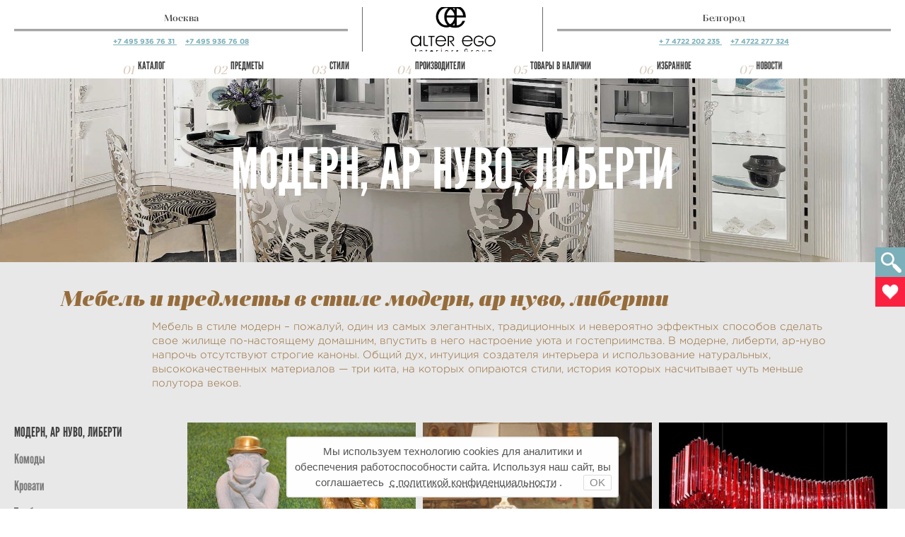

--- FILE ---
content_type: text/html; charset=utf-8
request_url: https://alterego-mebel.ru/collection/style/11/
body_size: 169362
content:


<!DOCTYPE html>
<!--[if lt IE 7]>      <html class="no-js lt-ie9 lt-ie8 lt-ie7"> <![endif]-->
<!--[if IE 7]>         <html class="no-js lt-ie9 lt-ie8"> <![endif]-->
<!--[if IE 8]>         <html class="no-js lt-ie9"> <![endif]-->
<!--[if gt IE 8]><!--> <html class="no-js"> <!--<![endif]-->
    <head>
        <meta charset="utf-8">
        <meta http-equiv="X-UA-Compatible" content="IE=edge">
        <title>Мебель и предметы в стиле модерн, ар нуво, либерти</title>
        <meta name="viewport" content="width=device-width, initial-scale=1, maximum-scale=1.0, user-scalable=no">
        <meta name="format-detection" content="telephone=no">
        <meta property="og:image" content="https://alterego-mebel.ru/static/img/bg1.jpg" />
        
    

        <link rel="shortcut icon" type="image/png" href="/static/favicon.ico"/>
        <link href="/static/css/styles.css?v=2" media="all" rel="stylesheet">
        <link href="/static/css/magnific-popup.css" media="all" rel="stylesheet">
        <link href="/static/css/newStyles.css" media="all" rel="stylesheet">
		<style>
    		.error, .modal .form-grp span input.error, .modal .form-grp span textarea.error{
      			border: 1px solid red;
    		}
		</style>
        
    
    <style>
        .caption .wrp a {
            text-decoration: none;
        }
    </style>


        <script type="text/javascript" src="/static/CACHE/js/1c5182657024.js"></script>
        <script type="text/javascript" src="https://maps.googleapis.com/maps/api/js?key=AIzaSyDtdnfuEy4mgyta7qV6kjrdnH7HIbZjvSY&sensor=false"></script>
    </head>
    <body class="cm">
    	<header>

       		<div class="mobile-head">
	    		<a class="m-menu"></a>
	    		<a class="m-info"></a>
    		</div>
    		<div class="sm-logo"><a href="/"></a></div>
    		<div class="topline clearfix">
	    		<div class="cn moscow">
		    		<span><a href="/contact/#moscow">Москва</a></span>
		    		<hr/>
		    		<em>
		    			<a href="tel://7-495-936-76-31" class="phone-link">
		    				+7 495 936 76 31
		    			</a>
		    			&nbsp;&nbsp;&nbsp;
		    			<a href="tel://7-495-936-76-08" class="phone-link">
		    				+7 495 936 76 08	
		    			</a>
					</em>
	    		</div>
	    		<div class="logo">
				    <a href="/"></a>
			    </div>
	    		<div class="cn belgorod">
		    		<span><a href="/contact/#belgorod">Белгород</a></span>
		    		<hr/>
		    		<em>
		    			<a href="tel://7-4722-202-235" class="phone-link">
		    				+ 7 4722 202 235 	
		    			</a>
			    		&nbsp;&nbsp;&nbsp;
			    		<a href="tel://7-4722-277-324" class="phone-link">
			    			+7 4722 277 324	
			    		</a>
			    		
		    		</em>
	    		</div>
    		</div>
	   	 	

<nav>
    <ul>
        <li><i>01</i><a>Каталог</a>
            <div class="submenu catalog">
                <a class="sm-close"></a>
                <div class="triangle"><i></i></div>
                <h3>Выбор товара по каталогу</h3>
                <span class="close-btn"></span>
                <ul class="columns-2 short-screen-column-morph">
                    
                        
                        <li><a href="/collection/catalog/1/" name="tip" tip="#cnid_1">Кухни</a></li>
                        
                    
                        
                        <li><a href="/collection/catalog/2/" name="tip" tip="#cnid_2">Спальни</a></li>
                        
                    
                        
                        <li><a href="/collection/catalog/3/" name="tip" tip="#cnid_3">Гостиные</a></li>
                        
                    
                        
                        <li><a href="/collection/catalog/4/" name="tip" tip="#cnid_4">Мягкая мебель</a></li>
                        
                    
                        
                        <li><a href="/collection/catalog/5/" name="tip" tip="#cnid_5">Столы, стулья</a></li>
                        
                    
                        
                        <li><a href="/collection/catalog/6/" name="tip" tip="#cnid_6">Детские</a></li>
                        
                    
                        
                        <li><a href="/collection/catalog/7/" name="tip" tip="#cnid_7">Шкафы, гардеробные</a></li>
                        
                    
                        
                        <li><a href="/collection/catalog/8/" name="tip" tip="#cnid_8">Системы хранения</a></li>
                        
                    
                        
                        <li><a href="/collection/catalog/10/" name="tip" tip="#cnid_10">Кабинеты</a></li>
                        
                    
                        
                        <li><a href="/collection/catalog/11/" name="tip" tip="#cnid_11">Библиотеки</a></li>
                        
                    
                        
                        <li><a href="/collection/catalog/12/" name="tip" tip="#cnid_12">Бильярдные</a></li>
                        
                    
                        
                        <li><a href="/collection/catalog/13/" name="tip" tip="#cnid_13">Освещение</a></li>
                        
                    
                        
                        <li><a href="/collection/catalog/14/" name="tip" tip="#cnid_14">Ванные комнаты</a></li>
                        
                    
                        
                        <li><a href="/collection/catalog/15/" name="tip" tip="#cnid_15">Уличная мебель</a></li>
                        
                    
                        
                        <li><a href="/collection/catalog/16/" name="tip" tip="#cnid_16">Аксессуары</a></li>
                        
                    
                        
                        <li><a href="/collection/catalog/17/" name="tip" tip="#cnid_17">Обои</a></li>
                        
                    
                        
                        <li><a href="/collection/catalog/19/" name="tip" tip="#cnid_19">Бытовая техника</a></li>
                        
                    
                        
                    
                        
                    
                        
                    
                        
                    
                        
                    
                        
                    
                        
                    
                        
                    
                        
                    
                        
                    
                        
                    
                        
                    
                        
                    
                        
                    
                        
                    
                        
                    
                        
                    
                        
                    
                        
                    
                        
                    
                        
                    
                        
                    
                        
                    
                        
                    
                        
                    
                        
                    
                        
                    
                        
                    
                        
                    
                        
                    
                        
                    
                        
                    
                        
                    
                        
                    
                        
                    
                        
                    
                        
                    
                        
                    
                        
                    
                        
                    
                        
                    
                        
                    
                        
                    
                        
                    
                        
                    
                        
                    
                        
                    
                        
                    
                        
                    
                        
                    
                        
                    
                        
                    
                        
                    
                        
                    
                        
                    
                        
                    
                        
                    
                        
                    
                        
                    
                        
                    
                        
                    
                        
                    
                        
                    
                        
                    
                        
                    
                        
                    
                        
                    
                        
                    
                        
                    
                        
                    
                        
                    
                        
                    
                        
                    
                        
                    
                        
                    
                        
                    
                        
                    
                        
                    
                        
                    
                        
                    
                        
                    
                        
                    
                        
                    
                        
                    
                        
                    
                        
                    
                        
                    
                        
                    
                        
                    
                        
                    
                        
                    
                        
                    
                        
                    
                        
                    
                        
                        <li><a href="/collection/catalog/148/" name="tip" tip="#cnid_148">Прихожие, холл</a></li>
                        
                    
                        
                    
                        
                    
                        
                    
                        
                    
                        
                    
                        
                    
                        
                    
                        
                    
                        
                    
                        
                    
                        
                    
                        
                    
                        
                    
                        
                    
                        
                    
                        
                    
                        
                    
                        
                    
                        
                    
                        
                    
                        
                    
                        
                    
                        
                    
                        
                    
                        
                    
                        
                    
                        
                    
                        
                    
                        
                    
                        
                    
                        
                    
                        
                    
                        
                    
                        
                    
                        
                    
                        
                    
                        
                    
                        
                    
                        
                    
                        
                    
                        
                    
                        
                    
                        
                    
                        
                    
                        
                    
                        
                    
                        
                    
                        
                    
                        
                    
                        
                    
                        
                    
                        
                    
                        
                    
                        
                    
                        
                    
                        
                    
                        
                    
                        
                    
                        
                    
                        
                    
                        
                    
                        
                    
                        
                    
                        
                    
                        
                    
                        
                    
                        
                    
                        
                    
                        
                    
                        
                    
                        
                    
                        
                    
                        
                    
                        
                    
                        
                    
                        
                    
                        
                    
                        
                    
                        
                    
                        
                    
                        
                    
                </ul>
                <div class="tips">
                    
                        
                            <article id="cnid_1" class="col2  visible">
                                <img src="/media/elements/2015/08/11/Kitchen.jpg"/>

                                <p><p>Интерьер одной из самых гостеприимных и по-домашнему теплых комнат квартиры &mdash; то, чему стоит уделить особенное внимание. Именно на кухне рождаются самые неожиданные сочетания, появляются самые запоминающиеся решения и начинаются новые этапы в жизни. Наблюдать, как малыш впервые пробует есть ложкой сам, или готовить новые блюда вместе с любимым человеком вдвойне приятно, когда вокруг &mdash; качественная дизайнерская мебель от ведущих производителей из Европы и США.&nbsp;</p>
</p>
                            </article>
                        
                    
                        
                            <article id="cnid_2" class="col2  ">
                                <img src="/media/elements/2015/03/17/Bedroom.jpg"/>

                                <p><p><span style="line-height: 20.7999992370605px;">Самая интимная и деликатная комната в каждой квартире &mdash; спальня, где каждый из нас остается наедине с собой и своими чувствами. Чтобы наполнить пространство спальни вдохновением и сделать его местом комфортного отдыха, обратите внимание на великолепные кровати от ведущих европейских производителей, на функциональные шкафы и полки для спальни, а также удобные банкетки и просторные туалетные столики, которым по силам даже самую простую комнату превратить в настоящий будуар современной красавицы.</span></p>
</p>
                            </article>
                        
                    
                        
                            <article id="cnid_3" class="col2  ">
                                <img src="/media/elements/2015/08/11/Living_Room_xHaMBw9.jpg"/>

                                <p><p>Элитные гостиные и мебель для комнат, в которых вы проводите время в течение дня и встречаетесь с близкими, &mdash; особый сегмент мебельной индустрии. Именно в гостиной, как ни в какой другой комнате, важно продемонстрировать не только функциональность, комфорт и продуманность обстановки, но и ее эстетические качества. В этой комнате мы редко находимся сами &ndash; чаще всего с нами семья и друзья, а значит, важно предусмотреть и места для размещения всех гостей, и развлечения для каждого.&nbsp;</p>
</p>
                            </article>
                        
                    
                        
                            <article id="cnid_4" class="col2  ">
                                <img src="/media/elements/2015/08/11/Sitting_Room.jpg"/>

                                <p><p>Диваны, кресла, банкетки и шезлонги&hellip; Именно мягкая мебель отвечает за комфорт домашнего отдыха &ndash; согласитесь, куда приятнее наслаждаться общением с близкими, когда можно принять любую удобную позу в любой из комнат дома! В нашем каталоге вашему вниманию представлены модели мягкой мебели от ведущих производителей из европейских стран. Используя только качественные материалы и современные технологии, позволяющие обеспечить комфорт и безопасность для позвоночника, бренды премиального и среднего ценового сегмента предоставляют мебель, которая будет не только функциональным дополнением интерьера, но и дизайнерским акцентом.</p>
</p>
                            </article>
                        
                    
                        
                            <article id="cnid_5" class="col2  ">
                                <img src="/media/elements/2015/08/11/Tables_and_Chairs_kMBsrRc.jpg"/>

                                <p><p>Столы и стулья &ndash; незаменимая мебель для квартиры в любом стиле! Многофункциональные и удобные, они отлично вписываются в интерьер всех комнат: кухни и столовой, гостиной, детской, кабинета и даже спальни. В нашем каталоге вы найдете столы и стулья, разработанные в дизайнерских лабораториях именитых европейских брендов. Классические модели из массива древесины, этнические &ndash; из качественных натуральных материалов, подаренных самой природой, современные &mdash; из пластика, металла и стекла&hellip; Ассортимент, представленный в разделе, практически безграничен.</p>
</p>
                            </article>
                        
                    
                        
                            <article id="cnid_6" class="col2  ">
                                <img src="/media/elements/2015/08/11/Chindren_Rooms.jpg"/>

                                <p><p>Комната, в которой растет ребенок, &mdash; место, где сказки становятся реальностью! Поэтому не удивляйтесь, что мечты о роскошном и комфортном интерьере детской как по волшебству начнут сбываться, стоит вам только открыть наш каталог. Здесь вы найдете мебель и декоративные аксессуары для детей от рождения до совершеннолетия. Мы знаем, что вкусы малышей и подростков очень различаются, но каждый ребенок индивидуален с момента своего появления на свет, поэтому мы предусмотрительно поместили в каталог мебель в разных стилях. Выбирая качественную европейскую мебель, вы с детства воспитываете хороший вкус в своем ребенке.&nbsp;</p>
</p>
                            </article>
                        
                    
                        
                            <article id="cnid_7" class="col2  ">
                                <img src="/media/elements/2017/02/03/Wardrobe1.jpg"/>

                                <p><p><span style="line-height: 20.7999992370605px;">Излюбленным решением для хранения в современных городских квартирах и загородных домах являются шкафы и гардеробные всевозможных размеров, форм и стилей. Благодаря наличию множества моделей с различной конструкцией, размещать в шкафах можно предметы любого функционального назначения &ndash; от одежды и белья до посуды, книг и даже средств для уборки, если ваш шкаф стоит в ванной комнате. В этом разделе вас ждет внушительный выбор шкафов и других решений для хранения от ведущих европейских производителей мебели среднего и премиального ценового сегмента.</span></p>
</p>
                            </article>
                        
                    
                        
                            <article id="cnid_8" class="col2  ">
                                <img src="/media/elements/2015/08/11/Storage_systems.jpg"/>

                                <p><p>Организация хранения вещей в домашних условиях &ndash; настоящий квест для всех, кто не может похвастаться аскетичным отношением к жизни. У каждого из нас есть любимые вещи &mdash; одежда, книги, личные коллекции, предметы для хобби &mdash; расставаться с которыми очень тяжело. И для настоящих &laquo;плюшкиных&raquo;, и для поклонников минимализма во всем в нашем каталоге найдутся подходящие решения для хранения в любой комнате дома.&nbsp;</p>
</p>
                            </article>
                        
                    
                        
                            <article id="cnid_10" class="col2  ">
                                <img src="/media/elements/2015/08/11/Cabinets.jpg"/>

                                <p><p>И дома, и в офисе основной задачей кабинета является концентрация на работе и ее продуктивное выполнение. В домашнем кабинете уместны вариации на тему классического стиля, а коммерческий интерьер не терпит даже малейшего отклонения от современности. Впрочем, сегодня любой стиль интерьера не отстает от последних веяний моды и самых свежих технологий, а значит, вы можете выбрать мебель и аксессуары по своему вкусу, а об их соответствии вашим ежедневным потребностям позаботятся производители.&nbsp;</p>
</p>
                            </article>
                        
                    
                        
                            <article id="cnid_11" class="col2  ">
                                <img src="/media/elements/2015/08/11/Library.jpg"/>

                                <p><p>Гармоничность и функциональность &ndash; важнейшие черты в оформлении интерьера библиотеки. Эту комнату предусматривают в своем доме только те, для кого по-настоящему большое значение имеет ценность знания. Чтобы вы могли сохранить это знание и иметь возможность пользоваться им каждый день, в нашем каталоге представлены уникальные системы хранения для библиотек, рабочие места, роскошная мягкая мебель и качественное освещение. Поклонники классического стиля найдут здесь мебель из массива в традиционных техниках итальянских мастеров, а любители современных решений &mdash; настоящие дизайнерские находки.&nbsp;</p>
</p>
                            </article>
                        
                    
                        
                            <article id="cnid_12" class="col2  ">
                                <img src="/media/elements/2015/08/12/Billiard_Rooms.jpg"/>

                                <p><p>Интерьер бильярдной &ndash; место для абсолютного самовыражения хозяев загородного дома. При его оформлении крайне важно уделить особое внимание не только подбору мебели и аксессуаров, но и отделке &ndash; тяжелый бильярдный стол должен стоять на добротном полу, а воздух в помещении не должен подвергаться постоянным перепадам температур и влажности. Самым популярным стилем для оформления игровой комнаты считается классика &ndash; вневременная и совершенная. В нашем каталоге вы найдете и традиционные, и экспериментальные решения для бильярдной.&nbsp;</p>
</p>
                            </article>
                        
                    
                        
                            <article id="cnid_13" class="col2  ">
                                <img src="/media/elements/2015/08/12/Light.jpg"/>

                                <p><p><span style="line-height: 20.7999992370605px;">Свет в доме &ndash; один из основополагающих деталей конструктора, из которого складывается уют. Грамотное освещение подчеркивает достоинства интерьера, привносит в него особенное настроение, акцентирует внимание на декоративных и функциональных особенностях обстановки.</span></p>

<p>В разделе &laquo;Освещение&raquo; вы найдете оригинальные и классические предметы для декоративного и функционального освещения любой комнаты вашего дома и придомовой территории. Создать уникальную атмосферу просто &mdash; достаточно выбрать подходящий свет!&nbsp;</p>
</p>
                            </article>
                        
                    
                        
                            <article id="cnid_14" class="col2  ">
                                <img src="/media/elements/2015/08/12/Bathroom.jpg"/>

                                <p><p>Мы знаем, как обставить ванную комнату с максимальной функциональностью и удобством! В каталоге Alter Ego вы найдете великолепные модели сантехники, мебели и освещения для ванной, которые сделают каждый ваш день приятным с самого утра до позднего вечера. Получить заряд бодрости при утреннем умывании и расслабиться после долгого дня &mdash; ванная комната в любимом стиле дает возможность сделать это в два счета. А если вы любите не просто комфортный, но и вдохновляющий интерьер, обратите внимание на роскошные аксессуары для ванной.&nbsp;</p>
</p>
                            </article>
                        
                    
                        
                            <article id="cnid_15" class="col2  ">
                                <img src="/media/elements/2015/08/12/Outdor.jpg"/>

                                <p><p>Загородный дом или таунхаус &mdash; это не только комфортное для жизни пространство, но еще и чудесный участок, на котором так приятно отдыхать с компанией близких друзей. Бассейн и сад &ndash; далеко не полный перечень развлечений, доступных на загородном участке, ведь великолепное патио или беседка тоже могут стать местом для идеальной вечеринки или послеполуденного отдыха в жаркий день. В нашем каталоге вы найдете уличную мебель и декор от популярных и нишевых брендов Италии, Испании, США, Германии и Франции.&nbsp;</p>
</p>
                            </article>
                        
                    
                        
                            <article id="cnid_16" class="col2  ">
                                <img src="/media/elements/2015/08/12/Accessories.jpg"/>

                                <p><p><span style="line-height: 20.7999992370605px;">Правильно подобранные интерьерные аксессуары &ndash; от картин и репродукций до зеркал и часов &ndash; способны полностью преобразить помещение, придавая ему особенное очарование. Вне зависимости от назначения помещения, аксессуары сделают его интерьер более продуманным, функциональным и привлекательным.&nbsp;</span></p>

<p><span style="line-height: 20.7999992370605px;">В нашем каталоге вы найдете декор и предметы интерьера на любой вкус. Мы сотрудничаем напрямую с элитными европейскими производителями эксклюзивной мебели и аксессуаров, а значит, у вас всегда есть доступ к уникальным предложениям и приятным ценам.&nbsp;</span></p>
</p>
                            </article>
                        
                    
                        
                            <article id="cnid_17" class="col2  ">
                                <img src="/media/elements/2015/09/14/Wallpapers_RchqarO.jpg"/>

                                <p><p>Обстановка и декор &ndash; далеко не все, от чего зависит настроение и комфорт в комнате. Не менее важны и такие качества, как освещение, габариты помещения и его отделка. Подобрать обои, которые зададут тон всему вашему интерьеру, вы можете на нашем сайте. Здесь представлены лучшие образцы дизайнерского искусства в мире обоев &mdash; в них сочетаются благородные орнаменты и неброские рисунки, уникальные фактуры и экологическая безопасность.&nbsp;</p>
</p>
                            </article>
                        
                    
                        
                            <article id="cnid_19" class="col2  ">
                                <img src="/media/elements/2015/08/12/Tecnik.jpg"/>

                                <p><p>Современный дом немыслим без всех тех технологий, которые сегодня разработаны специально для удобства и комфортной жизни. Бытовая техника от ведущих европейских производителей умеет практически все, на что раньше приходилось тратить уйму времени: стирать, наводить порядок в комнатах, готовить вкусные ужины, обеспечивать великолепный внешний вид всем жателям дома. Выбирая качественную технику для своего дома, вы получаете не только серьезную экономию времени, но и верных помощников по дому и быту. В нашем каталоге представлены лучшие модели бытовой техники премиального ценового сегмента.</p>
</p>
                            </article>
                        
                    
                        
                    
                        
                    
                        
                    
                        
                    
                        
                    
                        
                    
                        
                    
                        
                    
                        
                    
                        
                    
                        
                    
                        
                    
                        
                    
                        
                    
                        
                    
                        
                    
                        
                    
                        
                    
                        
                    
                        
                    
                        
                    
                        
                    
                        
                    
                        
                    
                        
                    
                        
                    
                        
                    
                        
                    
                        
                    
                        
                    
                        
                    
                        
                    
                        
                    
                        
                    
                        
                    
                        
                    
                        
                    
                        
                    
                        
                    
                        
                    
                        
                    
                        
                    
                        
                    
                        
                    
                        
                    
                        
                    
                        
                    
                        
                    
                        
                    
                        
                    
                        
                    
                        
                    
                        
                    
                        
                    
                        
                    
                        
                    
                        
                    
                        
                    
                        
                    
                        
                    
                        
                    
                        
                    
                        
                    
                        
                    
                        
                    
                        
                    
                        
                    
                        
                    
                        
                    
                        
                    
                        
                    
                        
                    
                        
                    
                        
                    
                        
                    
                        
                    
                        
                    
                        
                    
                        
                    
                        
                    
                        
                    
                        
                    
                        
                    
                        
                    
                        
                    
                        
                    
                        
                    
                        
                    
                        
                    
                        
                    
                        
                    
                        
                    
                        
                    
                        
                    
                        
                            <article id="cnid_148" class="col2  ">
                                <img src="/media/elements/2015/08/12/Hallway.jpg"/>

                                <p><p>Открывающая&nbsp;вашу квартиру гостям прихожая &mdash; не просто первая комната дома, это настоящий портал в новый мир. Очутившись в прихожей, обставленной со вкусом, в общем стиле всего интерьера жилища, вы сразу понимаете, какая атмосфера царит в этом доме. Но конечно, прежде всего для хозяев квартиры важна функциональность прихожей и коридора, поэтому даже в узких и малогабаритных комнатках, которые часто выполняют роль холла, у многих получается организовать полноценную комфортную зону для того, чтобы вернуться домой после рабочего дня или наоборот, отправиться навстречу новым свершениям утром.&nbsp;</p>
</p>
                            </article>
                        
                    
                        
                    
                        
                    
                        
                    
                        
                    
                        
                    
                        
                    
                        
                    
                        
                    
                        
                    
                        
                    
                        
                    
                        
                    
                        
                    
                        
                    
                        
                    
                        
                    
                        
                    
                        
                    
                        
                    
                        
                    
                        
                    
                        
                    
                        
                    
                        
                    
                        
                    
                        
                    
                        
                    
                        
                    
                        
                    
                        
                    
                        
                    
                        
                    
                        
                    
                        
                    
                        
                    
                        
                    
                        
                    
                        
                    
                        
                    
                        
                    
                        
                    
                        
                    
                        
                    
                        
                    
                        
                    
                        
                    
                        
                    
                        
                    
                        
                    
                        
                    
                        
                    
                        
                    
                        
                    
                        
                    
                        
                    
                        
                    
                        
                    
                        
                    
                        
                    
                        
                    
                        
                    
                        
                    
                        
                    
                        
                    
                        
                    
                        
                    
                        
                    
                        
                    
                        
                    
                        
                    
                        
                    
                        
                    
                        
                    
                        
                    
                        
                    
                        
                    
                        
                    
                        
                    
                        
                    
                        
                    
                        
                    
                </div>
            </div>
        </li>
        <li><i>02</i><a>Предметы</a>
            <div class="submenu predmet">
                <a class="sm-close"></a>
                <div class="triangle"><i></i></div>
                <h3>Выбор товара по предметам</h3>
                <span class="close-btn"></span>
                <div class="scroll">
                <ul class="columns-5 column-morph">
                    
                            <li><a href="/collection/furniture_type/16/">Кухни</a>
                    
                        <ul>
                            
                            <li><a href="/collection/furniture_type/49/">Классические кухни</a>
                    
                    </li>
                    
                            <li><a href="/collection/furniture_type/51/">Кухни кантри</a>
                    
                    </li>
                    
                            <li><a href="/collection/furniture_type/50/">Современные кухни</a>
                    
                    </li>
                    
                            <li><a href="/collection/furniture_type/195/">Кухни хай-тек</a>
                    
                    </li>
                    
                            <li><a href="/collection/furniture_type/52/">Итальянские кухни</a>
                    
                    </li>
                    
                            <li><a href="/collection/furniture_type/53/">Немецкие кухни</a>
                    
                    </li>
                    
                            <li><a href="/collection/furniture_type/54/">Французские кухни</a>
                    
                    </li>
                    
                            <li><a href="/collection/furniture_type/46/">Кухни с островом</a>
                    
                    </li>
                    
                            <li><a href="/collection/furniture_type/55/">Прямые кухни</a>
                    
                    </li>
                    
                            <li><a href="/collection/furniture_type/47/">Угловые кухни</a>
                    
                    </li>
                    
                            <li><a href="/collection/furniture_type/48/">Кухни из массива дерева</a>
                    
                    </li>
                    
                            <li><a href="/collection/furniture_type/56/">Мини-кухни</a>
                    
                    </li>
                    
                            <li><a href="/collection/furniture_type/196/">Светлые кухни</a>
                    
                    </li>
                    
                            <li><a href="/collection/furniture_type/197/">Тёмные кухни</a>
                    
                    </li>
                    
                        </ul>
                    
                    </li>
                    
                            <li><a href="/collection/furniture_type/32/">Диваны</a>
                    
                        <ul>
                            
                            <li><a href="/collection/furniture_type/96/">Итальянские диваны</a>
                    
                    </li>
                    
                            <li><a href="/collection/furniture_type/97/">Немецкие диваны</a>
                    
                    </li>
                    
                            <li><a href="/collection/furniture_type/98/">Классические диваны</a>
                    
                    </li>
                    
                            <li><a href="/collection/furniture_type/99/">Современные диваны</a>
                    
                    </li>
                    
                            <li><a href="/collection/furniture_type/100/">Диваны раскладные</a>
                    
                    </li>
                    
                            <li><a href="/collection/furniture_type/101/">Модульные диваны</a>
                    
                    </li>
                    
                            <li><a href="/collection/furniture_type/102/">Кожаные диваны</a>
                    
                    </li>
                    
                            <li><a href="/collection/furniture_type/194/">Диваны в ткани</a>
                    
                    </li>
                    
                            <li><a href="/collection/furniture_type/103/">Угловые диваны</a>
                    
                    </li>
                    
                            <li><a href="/collection/furniture_type/104/">Прямые диваны</a>
                    
                    </li>
                    
                            <li><a href="/collection/furniture_type/113/">Круглые диваны</a>
                    
                    </li>
                    
                            <li><a href="/collection/furniture_type/105/">Детские диваны</a>
                    
                    </li>
                    
                            <li><a href="/collection/furniture_type/106/">Дизайнерские диваны</a>
                    
                    </li>
                    
                            <li><a href="/collection/furniture_type/107/">Диваны с реклайнером</a>
                    
                    </li>
                    
                            <li><a href="/collection/furniture_type/108/">Диваны с полками</a>
                    
                    </li>
                    
                            <li><a href="/collection/furniture_type/109/">Диваны с контейнером</a>
                    
                    </li>
                    
                            <li><a href="/collection/furniture_type/110/">Уличные диваны</a>
                    
                    </li>
                    
                            <li><a href="/collection/furniture_type/111/">Плетеные диваны</a>
                    
                    </li>
                    
                            <li><a href="/collection/furniture_type/112/">Кушетки</a>
                    
                    </li>
                    
                            <li><a href="/collection/furniture_type/114/">Пуфы</a>
                    
                    </li>
                    
                            <li><a href="/collection/furniture_type/201/">Банкетки</a>
                    
                    </li>
                    
                        </ul>
                    
                    </li>
                    
                            <li><a href="/collection/furniture_type/206/">Бильярдныe</a>
                    
                    </li>
                    
                            <li><a href="/collection/furniture_type/14/">Бары</a>
                    
                    </li>
                    
                            <li><a href="/collection/furniture_type/37/">Ковры</a>
                    
                    </li>
                    
                            <li><a href="/collection/furniture_type/41/">Шезлонги</a>
                    
                    </li>
                    
                            <li><a href="/collection/furniture_type/33/">Кресла</a>
                    
                        <ul>
                            
                            <li><a href="/collection/furniture_type/124/">Классические кресла</a>
                    
                    </li>
                    
                            <li><a href="/collection/furniture_type/125/">Современные кресла</a>
                    
                    </li>
                    
                            <li><a href="/collection/furniture_type/126/">Итальянские кресла</a>
                    
                    </li>
                    
                            <li><a href="/collection/furniture_type/127/">Немецкие кресла</a>
                    
                    </li>
                    
                            <li><a href="/collection/furniture_type/128/">Кресла качалки</a>
                    
                    </li>
                    
                            <li><a href="/collection/furniture_type/129/">Кресло релакс (с реклайнером)</a>
                    
                    </li>
                    
                            <li><a href="/collection/furniture_type/130/">Раскладные кресла (кресла-кровати)</a>
                    
                    </li>
                    
                            <li><a href="/collection/furniture_type/131/">Кожаные кресла</a>
                    
                    </li>
                    
                            <li><a href="/collection/furniture_type/193/">Кресла в ткани</a>
                    
                    </li>
                    
                            <li><a href="/collection/furniture_type/132/">Дизайнерские кресла</a>
                    
                    </li>
                    
                            <li><a href="/collection/furniture_type/133/">Плетеные кресла</a>
                    
                    </li>
                    
                            <li><a href="/collection/furniture_type/134/">Уличные кресла</a>
                    
                    </li>
                    
                            <li><a href="/collection/furniture_type/135/">Кресла с высокой спинкой</a>
                    
                    </li>
                    
                            <li><a href="/collection/furniture_type/136/">Кресла с пуфом для ног</a>
                    
                    </li>
                    
                            <li><a href="/collection/furniture_type/137/">Детские кресла</a>
                    
                    </li>
                    
                        </ul>
                    
                    </li>
                    
                            <li><a href="/collection/furniture_type/31/">Стулья</a>
                    
                        <ul>
                            
                            <li><a href="/collection/furniture_type/71/">Современные стулья</a>
                    
                    </li>
                    
                            <li><a href="/collection/furniture_type/177/">Итальянские стулья</a>
                    
                    </li>
                    
                            <li><a href="/collection/furniture_type/178/">Немецкие стулья</a>
                    
                    </li>
                    
                            <li><a href="/collection/furniture_type/205/">Испанские стулья</a>
                    
                    </li>
                    
                            <li><a href="/collection/furniture_type/70/">Классические стулья</a>
                    
                    </li>
                    
                            <li><a href="/collection/furniture_type/62/">Складные стулья</a>
                    
                    </li>
                    
                            <li><a href="/collection/furniture_type/64/">Стулья с текстильной обивкой</a>
                    
                    </li>
                    
                            <li><a href="/collection/furniture_type/65/">Стулья с кожаной обивкой</a>
                    
                    </li>
                    
                            <li><a href="/collection/furniture_type/66/">Пластиковые стулья</a>
                    
                    </li>
                    
                            <li><a href="/collection/furniture_type/57/">Обеденные стулья</a>
                    
                    </li>
                    
                            <li><a href="/collection/furniture_type/59/">Барные, полубарные стулья</a>
                    
                    </li>
                    
                            <li><a href="/collection/furniture_type/58/">Стулья с подлокотниками, полукресла</a>
                    
                    </li>
                    
                            <li><a href="/collection/furniture_type/60/">Табуреты</a>
                    
                    </li>
                    
                            <li><a href="/collection/furniture_type/63/">Детские стулья</a>
                    
                    </li>
                    
                            <li><a href="/collection/furniture_type/61/">Компьютерные, рабочие стулья</a>
                    
                    </li>
                    
                            <li><a href="/collection/furniture_type/67/">Уличные стулья</a>
                    
                    </li>
                    
                            <li><a href="/collection/furniture_type/68/">Деревянные стулья</a>
                    
                    </li>
                    
                            <li><a href="/collection/furniture_type/69/">Металлические стулья</a>
                    
                    </li>
                    
                            <li><a href="/collection/furniture_type/72/">Плетеные стулья</a>
                    
                    </li>
                    
                        </ul>
                    
                    </li>
                    
                            <li><a href="/collection/furniture_type/38/">Комоды</a>
                    
                    </li>
                    
                            <li><a href="/collection/furniture_type/39/">Тумбы</a>
                    
                    </li>
                    
                            <li><a href="/collection/furniture_type/17/">Столы</a>
                    
                        <ul>
                            
                            <li><a href="/collection/furniture_type/73/">Классические столы</a>
                    
                    </li>
                    
                            <li><a href="/collection/furniture_type/74/">Современные столы</a>
                    
                    </li>
                    
                            <li><a href="/collection/furniture_type/91/">Итальянские столы</a>
                    
                    </li>
                    
                            <li><a href="/collection/furniture_type/92/">Немецкие столы</a>
                    
                    </li>
                    
                            <li><a href="/collection/furniture_type/200/">Испанские столы</a>
                    
                    </li>
                    
                            <li><a href="/collection/furniture_type/75/">Обеденные столы</a>
                    
                    </li>
                    
                            <li><a href="/collection/furniture_type/76/">Письменные столы</a>
                    
                    </li>
                    
                            <li><a href="/collection/furniture_type/77/">Компьютерные столы</a>
                    
                    </li>
                    
                            <li><a href="/collection/furniture_type/78/">Детские столы, парты</a>
                    
                    </li>
                    
                            <li><a href="/collection/furniture_type/79/">Журнальные столики</a>
                    
                    </li>
                    
                            <li><a href="/collection/furniture_type/82/">Барные столы</a>
                    
                    </li>
                    
                            <li><a href="/collection/furniture_type/83/">Столы-трансформеры</a>
                    
                    </li>
                    
                            <li><a href="/collection/furniture_type/84/">Раздвижные, раскладные столы</a>
                    
                    </li>
                    
                            <li><a href="/collection/furniture_type/85/">Деревянные столы</a>
                    
                    </li>
                    
                            <li><a href="/collection/furniture_type/86/">Стеклянные столы</a>
                    
                    </li>
                    
                            <li><a href="/collection/furniture_type/87/">Круглые-овальные столы</a>
                    
                    </li>
                    
                            <li><a href="/collection/furniture_type/89/">Прямоугольные столы</a>
                    
                    </li>
                    
                            <li><a href="/collection/furniture_type/88/">Квадратные столы</a>
                    
                    </li>
                    
                            <li><a href="/collection/furniture_type/81/">Туалетные столики</a>
                    
                    </li>
                    
                            <li><a href="/collection/furniture_type/90/">Уличные столы</a>
                    
                    </li>
                    
                            <li><a href="/collection/furniture_type/202/">Кофейный столик</a>
                    
                    </li>
                    
                            <li><a href="/collection/furniture_type/232/">Мраморные столы</a>
                    
                    </li>
                    
                        </ul>
                    
                    </li>
                    
                            <li><a href="/collection/furniture_type/35/">Шкафы</a>
                    
                        <ul>
                            
                            <li><a href="/collection/furniture_type/166/">Платяные шкафы (распашные шкафы)</a>
                    
                    </li>
                    
                            <li><a href="/collection/furniture_type/167/">Шкафы-купе</a>
                    
                    </li>
                    
                            <li><a href="/collection/furniture_type/169/">Книжные шкафы</a>
                    
                    </li>
                    
                            <li><a href="/collection/furniture_type/171/">Угловые шкафы</a>
                    
                    </li>
                    
                            <li><a href="/collection/furniture_type/172/">Шкафы для ванной</a>
                    
                    </li>
                    
                            <li><a href="/collection/furniture_type/173/">Немецкие шкафы</a>
                    
                    </li>
                    
                            <li><a href="/collection/furniture_type/174/">Итальянские шкафы</a>
                    
                    </li>
                    
                            <li><a href="/collection/furniture_type/175/">Классические шкафы</a>
                    
                    </li>
                    
                            <li><a href="/collection/furniture_type/176/">Современные шкафы</a>
                    
                    </li>
                    
                            <li><a href="/collection/furniture_type/198/">Шкафы в детскую</a>
                    
                    </li>
                    
                        </ul>
                    
                    </li>
                    
                            <li><a href="/collection/furniture_type/3/">Гардеробы</a>
                    
                    </li>
                    
                            <li><a href="/collection/furniture_type/4/">Стеллажи</a>
                    
                    </li>
                    
                            <li><a href="/collection/furniture_type/9/">Консоли</a>
                    
                    </li>
                    
                            <li><a href="/collection/furniture_type/7/">Полки</a>
                    
                    </li>
                    
                            <li><a href="/collection/furniture_type/34/">Кровати</a>
                    
                        <ul>
                            
                            <li><a href="/collection/furniture_type/138/">Кровати классические</a>
                    
                    </li>
                    
                            <li><a href="/collection/furniture_type/139/">Кровати современные</a>
                    
                    </li>
                    
                            <li><a href="/collection/furniture_type/156/">Итальянские кровати</a>
                    
                    </li>
                    
                            <li><a href="/collection/furniture_type/157/">Немецкие кровати</a>
                    
                    </li>
                    
                            <li><a href="/collection/furniture_type/199/">Испанские кровати</a>
                    
                    </li>
                    
                            <li><a href="/collection/furniture_type/142/">Кровати мягкие, текстильные</a>
                    
                    </li>
                    
                            <li><a href="/collection/furniture_type/143/">Кровати кожаные</a>
                    
                    </li>
                    
                            <li><a href="/collection/furniture_type/140/">Кровати из массива дерева</a>
                    
                    </li>
                    
                            <li><a href="/collection/furniture_type/141/">Кровати кованые</a>
                    
                    </li>
                    
                            <li><a href="/collection/furniture_type/144/">Кровати плетеные</a>
                    
                    </li>
                    
                            <li><a href="/collection/furniture_type/145/">Односпальные кровати</a>
                    
                    </li>
                    
                            <li><a href="/collection/furniture_type/146/">Двуспальные кровати</a>
                    
                    </li>
                    
                            <li><a href="/collection/furniture_type/147/">Детские кровати</a>
                    
                    </li>
                    
                            <li><a href="/collection/furniture_type/148/">Кровати трансформеры</a>
                    
                    </li>
                    
                            <li><a href="/collection/furniture_type/149/">Круглые кровати</a>
                    
                    </li>
                    
                            <li><a href="/collection/furniture_type/150/">Двухярусные кровати</a>
                    
                    </li>
                    
                            <li><a href="/collection/furniture_type/151/">Угловые кровати</a>
                    
                    </li>
                    
                            <li><a href="/collection/furniture_type/152/">Кровати с подсветкой</a>
                    
                    </li>
                    
                            <li><a href="/collection/furniture_type/153/">Кровати с балдахином</a>
                    
                    </li>
                    
                            <li><a href="/collection/furniture_type/154/">Кровати с контейнером</a>
                    
                    </li>
                    
                            <li><a href="/collection/furniture_type/155/">Кровати с высоким изголовьем</a>
                    
                    </li>
                    
                        </ul>
                    
                    </li>
                    
                            <li><a href="/collection/furniture_type/1/">Матрасы</a>
                    
                        <ul>
                            
                            <li><a href="/collection/furniture_type/230/">Итальянские матрасы</a>
                    
                    </li>
                    
                            <li><a href="/collection/furniture_type/231/">Немецкие матрасы</a>
                    
                    </li>
                    
                        </ul>
                    
                    </li>
                    
                            <li><a href="/collection/furniture_type/42/">Свет</a>
                    
                        <ul>
                            
                            <li><a href="/collection/furniture_type/158/">Люстры</a>
                    
                    </li>
                    
                            <li><a href="/collection/furniture_type/159/">Потолочные светильники</a>
                    
                    </li>
                    
                            <li><a href="/collection/furniture_type/160/">Бра</a>
                    
                    </li>
                    
                            <li><a href="/collection/furniture_type/161/">Настольные лампы</a>
                    
                    </li>
                    
                            <li><a href="/collection/furniture_type/162/">Торшеры</a>
                    
                    </li>
                    
                            <li><a href="/collection/furniture_type/163/">Напольные лампы</a>
                    
                    </li>
                    
                            <li><a href="/collection/furniture_type/164/">Уличное освещение</a>
                    
                    </li>
                    
                            <li><a href="/collection/furniture_type/165/">Технический свет</a>
                    
                    </li>
                    
                            <li><a href="/collection/furniture_type/234/">Подвесные светильники</a>
                    
                    </li>
                    
                        </ul>
                    
                    </li>
                    
                            <li><a href="/collection/furniture_type/12/">Секретеры</a>
                    
                    </li>
                    
                            <li><a href="/collection/furniture_type/11/">Серванты</a>
                    
                    </li>
                    
                            <li><a href="/collection/furniture_type/45/">Туалетный столик</a>
                    
                    </li>
                    
                            <li><a href="/collection/furniture_type/15/">Бюро</a>
                    
                    </li>
                    
                            <li><a href="/collection/furniture_type/43/">Aксессуары</a>
                    
                        <ul>
                            
                            <li><a href="/collection/furniture_type/93/">Аксессуары для прихожей</a>
                    
                    </li>
                    
                            <li><a href="/collection/furniture_type/94/">Часы</a>
                    
                    </li>
                    
                            <li><a href="/collection/furniture_type/95/">Декор интерьера</a>
                    
                    </li>
                    
                        </ul>
                    
                    </li>
                    
                            <li><a href="/collection/furniture_type/2/">Библиотеки</a>
                    
                        <ul>
                            
                            <li><a href="/collection/furniture_type/184/">Библиотеки в модерне</a>
                    
                    </li>
                    
                            <li><a href="/collection/furniture_type/185/">Библиотеки в классике</a>
                    
                    </li>
                    
                            <li><a href="/collection/furniture_type/186/">Итальянские библиотеки</a>
                    
                    </li>
                    
                            <li><a href="/collection/furniture_type/187/">Немецкие библиотеки</a>
                    
                    </li>
                    
                            <li><a href="/collection/furniture_type/188/">Испанские библиотеки</a>
                    
                    </li>
                    
                            <li><a href="/collection/furniture_type/189/">Библиотеки из массива</a>
                    
                    </li>
                    
                            <li><a href="/collection/furniture_type/190/">Стеллажи и полки для книг</a>
                    
                    </li>
                    
                            <li><a href="/collection/furniture_type/191/">Шкафы для библиотеки</a>
                    
                    </li>
                    
                        </ul>
                    
                    </li>
                    
                            <li><a href="/collection/furniture_type/6/">Стенки</a>
                    
                    </li>
                    
                            <li><a href="/collection/furniture_type/5/">Модульные системы</a>
                    
                    </li>
                    
                            <li><a href="/collection/furniture_type/8/">Стойки и тумбы для тв</a>
                    
                    </li>
                    
                            <li><a href="/collection/furniture_type/204/">Витрины</a>
                    
                    </li>
                    
                            <li><a href="/collection/furniture_type/10/">Буфеты</a>
                    
                    </li>
                    
                            <li><a href="/collection/furniture_type/207/">Бытовая техника</a>
                    
                        <ul>
                            
                            <li><a href="/collection/furniture_type/208/">Варочные плиты</a>
                    
                    </li>
                    
                            <li><a href="/collection/furniture_type/209/">Духовые шкафы</a>
                    
                    </li>
                    
                            <li><a href="/collection/furniture_type/210/">Холодильники</a>
                    
                    </li>
                    
                            <li><a href="/collection/furniture_type/214/">Микроволновые печи</a>
                    
                    </li>
                    
                            <li><a href="/collection/furniture_type/211/">Кофемашины</a>
                    
                    </li>
                    
                            <li><a href="/collection/furniture_type/212/">Стиральные машины</a>
                    
                    </li>
                    
                            <li><a href="/collection/furniture_type/213/">Посудомоечные машины</a>
                    
                    </li>
                    
                            <li><a href="/collection/furniture_type/226/">Вытяжки</a>
                    
                    </li>
                    
                            <li><a href="/collection/furniture_type/233/">Камины</a>
                    
                    </li>
                    
                        </ul>
                    
                    </li>
                    
                            <li><a href="/collection/furniture_type/36/">Зеркала</a>
                    
                        <ul>
                            
                            <li><a href="/collection/furniture_type/115/">Настенные зеркала</a>
                    
                    </li>
                    
                            <li><a href="/collection/furniture_type/116/">Напольные зеркала</a>
                    
                    </li>
                    
                            <li><a href="/collection/furniture_type/117/">Круглые зеркала</a>
                    
                    </li>
                    
                            <li><a href="/collection/furniture_type/118/">Овальные зеркала</a>
                    
                    </li>
                    
                            <li><a href="/collection/furniture_type/119/">Квадратные зеркала</a>
                    
                    </li>
                    
                            <li><a href="/collection/furniture_type/120/">Прямоугольные зеркала</a>
                    
                    </li>
                    
                            <li><a href="/collection/furniture_type/121/">Классические зеркала</a>
                    
                    </li>
                    
                            <li><a href="/collection/furniture_type/122/">Зеркала в золоте</a>
                    
                    </li>
                    
                            <li><a href="/collection/furniture_type/123/">Зеркала в серебре</a>
                    
                    </li>
                    
                        </ul>
                    
                    </li>
                    
                            <li><a href="/collection/furniture_type/179/">Ванные комнаты</a>
                    
                        <ul>
                            
                            <li><a href="/collection/furniture_type/180/">Мебель для ванной</a>
                    
                    </li>
                    
                            <li><a href="/collection/furniture_type/221/">Немецкая мебель для ванной</a>
                    
                    </li>
                    
                            <li><a href="/collection/furniture_type/220/">Итальянская мебель для ванной</a>
                    
                    </li>
                    
                            <li><a href="/collection/furniture_type/181/">Сантехника</a>
                    
                    </li>
                    
                        </ul>
                    
                    </li>
                    
                            <li><a href="/collection/furniture_type/215/">Обои</a>
                    
                        <ul>
                            
                            <li><a href="/collection/furniture_type/216/">Светлые обои</a>
                    
                    </li>
                    
                            <li><a href="/collection/furniture_type/217/">Тёмные обои</a>
                    
                    </li>
                    
                            <li><a href="/collection/furniture_type/218/">Современные обои</a>
                    
                    </li>
                    
                            <li><a href="/collection/furniture_type/219/">Классические обои</a>
                    
                    </li>
                    
                        </ul>
                    
                    </li>
                    
                            <li><a href="/collection/furniture_type/222/">Кабинеты</a>
                    
                        <ul>
                            
                            <li><a href="/collection/furniture_type/223/">Классические кабинеты</a>
                    
                    </li>
                    
                            <li><a href="/collection/furniture_type/224/">Современные кабинеты</a>
                    
                    </li>
                    
                        </ul>
                    
                    </li>
                    
                            <li><a href="/collection/furniture_type/225/">Прихожие, холл</a>
                    
                    </li>
                    
                </ul>
                </div>
            </div>
        </li>
        <li><i>03</i><a>Стили</a>
            <div class="submenu style">
                <a class="sm-close"></a>
                <div class="triangle"><i></i></div>
                <h3>Выбор товара по стилям мебели</h3>
                <span class="close-btn"></span>
                <ul class="top-lvl-ul short-screen-column-morph">
                    
                        
                        <li><a href="/collection/style/1/" name="tip" tip="#snid_1">Классический</a></li>
                        
                    
                        
                        <li><a href="/collection/style/2/" name="tip" tip="#snid_2">Современный</a></li>
                        
                    
                        
                        <li><a href="/collection/style/3/" name="tip" tip="#snid_3">Ар-деко (арт-деко)</a></li>
                        
                    
                        
                        <li><a href="/collection/style/4/" name="tip" tip="#snid_4">Хай-Тек</a></li>
                        
                    
                        
                        <li><a href="/collection/style/5/" name="tip" tip="#snid_5">Гламур</a></li>
                        
                    
                        
                        <li><a href="/collection/style/6/" name="tip" tip="#snid_6">Прованс, кантри</a></li>
                        
                    
                        
                        <li><a href="/collection/style/7/" name="tip" tip="#snid_7">Фьюжн</a></li>
                        
                    
                        
                        <li><a href="/collection/style/8/" name="tip" tip="#snid_8">Поп-арт</a></li>
                        
                    
                        
                        <li><a href="/collection/style/9/" name="tip" tip="#snid_9">Барокко, рококо</a></li>
                        
                    
                        
                        <li><a href="/collection/style/10/" name="tip" tip="#snid_10">Этнический</a></li>
                        
                    
                        
                        <li><a href="/collection/style/11/" name="tip" tip="#snid_11">Модерн, ар нуво, либерти</a></li>
                        
                    
                        
                        <li><a href="/collection/style/12/" name="tip" tip="#snid_12">Дизайнерская мебель</a></li>
                        
                    
                </ul>
                <div class="tips">
                    
                        
                            <article id="snid_1" class="col3  visible">
                                <img src="/media/elements/2016/06/09/Cucine_Classico_s3yrEgd_1.jpg"/>
                                <p><p><span style="line-height: 20.7999992370605px;">Хотите классики в интерьере? Мы поддерживаем ваш выбор! Именно классическая мебель позволяет создать обстановку &laquo;вне времени&raquo;, которая будет актуальна всегда. Кроме того, мебель в классическом стиле часто изготавливается из самых ценных пород древесины, с использованием традиционных методик, благодаря чему предметы обстановки даже при интенсивной эксплуатации надолго сохраняют исходные характеристики.</span></p>

<p style="line-height: 20.7999992370605px;">Классическое направление в интерьерном дизайне не теряет своей актуальности на протяжении столетий, при этом именно добротная, качественная мебель имеет возможность пронести историю семьи и дома сквозь года.</p>

<p style="line-height: 20.7999992370605px;">&nbsp;</p>
</p>
                            </article>
                        
                    
                        
                            <article id="snid_2" class="col3  ">
                                <img src="/media/elements/2015/04/22/Modern_style_2.jpg"/>
                                <p><p style="line-height: 20.7999992370605px;"><span style="line-height: 1.6;">Современная мебель одинаково хороша в любом из функциональных помещений дома и офиса &ndash; в кухне или столовой она позволяет создать непринужденную, располагающую обстановку, в спальне или детской &ndash; обеспечить пространство и для сна, и для любимых дел, а в гостиной &ndash; грамотно зонировать.</span></p>

<p style="line-height: 20.7999992370605px;">Законодателем моды в сегменте современной мебели по праву считается итальянская мебельная промышленность. Дизайнеры из итальянских городов и провинций дают фору даже скандинавским производителям, которые были в тренде на протяжении всего 20 века. Но время не стоит на месте, и качественная мебель среднего и высокого ценового сегмента сегодня, при всей своей уникальности, изготавливается разными производителями из разных стран. В нашем каталоге вы найдете всю необходимую мебель для своего дома или офиса и сможете создать гармоничную современную обстановку.</p>
</p>
                            </article>
                        
                    
                        
                            <article id="snid_3" class="col3  ">
                                <img src="/media/elements/2015/05/27/Art-Deco_2_Lqt8cTz.jpg"/>
                                <p><p style="line-height: 20.7999992370605px;">Эффектное сочетание геометричности и пластичности, выраженных этнических мотивов и элементов исторического стиля в переплетении рождают уникальный изысканный стиль, который обязательно понравится тем, кто привык выделяться во всем, включая интерьер.</p>

<p style="line-height: 20.7999992370605px;">Уникальные декоративные решения, которых в стиле арт-деко никогда не может быть слишком много, позволяют подчеркнуть Ваш роскошный подход к дизайну собственного дома. Необычные цветовые сочетания, изобилие замысловатой резьбы и отделки нестандартными материалами &mdash; все это ярко характеризует популярный стиль, лучшие образцы которого представлены в нашем каталоге.</p>

<p style="line-height: 20.7999992370605px;">&nbsp;</p>
</p>
                            </article>
                        
                    
                        
                            <article id="snid_4" class="col3  ">
                                <img src="/media/elements/2015/05/27/Hi-Tec_2_yLpZP38.jpg"/>
                                <p><p style="line-height: 20.7999992370605px;"><span style="line-height: 1.6;">Набрав популярность в конце 90-х годов, стиль хай-тек до сих пор ассоциируется у многих с космическим кораблем. Избежать эффекта погружения в декорации к фильму о будущем можно, если умело комбинировать мебель в хай-тек-стиле с современными или лаконичными традиционными моделями. Именно минималистичность &ndash; основная черта стиля хай-тек.</span></p>

<p style="line-height: 20.7999992370605px;">Используя принцип &laquo;лучше меньше, да лучше&raquo;, дизайнеры, работающие в стиле &laquo;хай-тек&raquo;, гармонично вписывают в такой интерьер крупные единичные аксессуары и минималистичную отделку. Конечно, помещения, оформленные в стиле &laquo;хай-тек&raquo;, гораздо эффектнее при значительной площади. Даже если сама по себе квартира небольшая, для межкомнатных перегородок лучше использовать стеклянные, металлические отражающие конструкции, не утяжеляющие общий вид помещения. Не меньшее внимание при работе со стилем &laquo;хай-тек&raquo; уделяется и освещению.</p>
</p>
                            </article>
                        
                    
                        
                            <article id="snid_5" class="col3  ">
                                <img src="/media/elements/2015/04/22/Glamour_2.jpg"/>
                                <p><p style="line-height: 20.7999992370605px;">Стильно, эффектно, эксклюзивно&hellip; Именно так можно описать стиль гламур в нескольких словах. Появившись в середине 20 века, стиль &laquo;гламур&raquo; изначально представлял собой воплощение максимальной роскоши в сочетании с элегантностью и великолепным вкусом. Продуманные, а не аляповатые элементы декора, качественные материалы, использование удивительных визуальных эффектов &mdash; все это стало классикой гламурного стиля.</p>

<p style="line-height: 20.7999992370605px;">Радоваться жизни во всех ее проявлениях &ndash; в интерьерах с мебелью в гламурном стиле вы сможете делать это постоянно! Эстетика в лучшем своем проявлении уместна в спальне и гостиной, в гардеробе и столовой, словом, везде, где вам хочется наслаждаться любимым домом и делить эту радость с близкими. Интерьеры с гламурными элементами одновременно рассчитаны на прием гостей и очень интимны &ndash; такая удивительная особенность делает предметы мебели многофункциональными.</p>
</p>
                            </article>
                        
                    
                        
                            <article id="snid_6" class="col3  ">
                                <img src="/media/elements/2015/05/27/Country_2.jpg"/>
                                <p><p style="line-height: 20.7999992370605px;">Обилие натуральных материалов и декор в стиле традиционных ремесленных техник обработки древесины, роскошь и простота, сливающиеся воедино, бесконечная песнь о любви к жизни&hellip; Стиль прованс (кантри) превратит любой интерьер в уютный, наполненный закатными лучами солнца и семейным теплом, уголок, из которого так не хочется выходить по утрам.</p>

<p style="line-height: 20.7999992370605px;">Изначально, на этапе зарождения популярного сегодня стиля, элементы в стиле прованс и кантри стали появляться в загородных домах и на дачах, имитируя детали сельского быта, милые сердцу каждого, кто хотя бы раз обращал внимание на то, как просты и функциональны интерьеры в деревенских домах. Со временем манера декорирования и обстановки &laquo;под шале&raquo; или в итальянском провинциальном стиле перебралась и в городские квартиры по всему миру.</p>
</p>
                            </article>
                        
                    
                        
                            <article id="snid_7" class="col3  ">
                                <img src="/media/elements/2015/04/22/Fusione_2.jpg"/>
                                <p><p style="line-height: 20.7999992370605px;">Интерьер в стиле &laquo;фьюжн&raquo; &mdash; смелый тренд, который сегодня находится на пике популярности! Сложные цветовые решения, сочетание крупных и мелких декоративных элементов, эксперименты с освещением и необычными фактурами, &mdash; именно на стыке совмещения неожиданных, уникальных и совершенно невообразимых предметов интерьера и находится этот модный стиль.</p>

<p style="line-height: 20.7999992370605px;"><span style="line-height: 1.6;">Для тех, кто любит риск и ценит максимально индивидуализированные интерьеры, выражающие максимум впечатлений, привычек и вкусов владельца, стиль фьюжн &ndash; оптимальное решение, ведь именно в нем несочетаемое вполне гармонично сочетается, а консервативность дружит с футуристичностью.</span></p>

<div>&nbsp;</div>
</p>
                            </article>
                        
                    
                        
                            <article id="snid_8" class="col3  ">
                                <img src="/media/elements/2015/04/22/Pop_Art_2.jpg"/>
                                <p><p style="line-height: 20.7999992370605px;">Многоцветье безумных постеров, непредсказуемые цветосочетания, портеры идолов массовой культуры, бесконечные эксперименты с габаритами мебели и декора, использование комиксной графики и включение в интерьер самых современных и неожиданных материалов &mdash; все это современный, буйно развивающийся и никогда не надоедающий стиль поп-арт.</p>

<p style="line-height: 20.7999992370605px;">Появившись на стыке сразу нескольких веяний в искусстве и культуре, этот стиль изначально был немассовым, воплощая &nbsp;в себе ответ на вопиющую безликость поглотившей весь мир &laquo;одинаковости&raquo;. Поп-арт &mdash; идеальный стиль интерьера для тех, кто всегда молод, активен и радуется каждой встрече с новым днем!</p>
</p>
                            </article>
                        
                    
                        
                            <article id="snid_9" class="col3  ">
                                <img src="/media/elements/2015/04/22/Rococo_style_2.jpg"/>
                                <p><p style="line-height: 20.7999992370605px;">На протяжении почти трех веков стили барокко и рококо доминировали в европейском искусстве. Конечно, интерьер и дизайн не могли остаться в стороне, вобрав в себя все лучшее, придуманное и созданное художниками, скульпторами и мастерами других видов искусства. Массивные, изогнутые затейливые формы мебели, эксперименты с использованием уникальных декоративных техник &mdash; все это сегодня кажется нам привычным, но во время своего появления и развития стиль барокко был настоящим законодателем моды.</p>

<p style="line-height: 20.7999992370605px;">Утонченность и изысканность в стиле барокко соседствуют с традиционностью и функциональностью. Мебель в стиле барокко и рококо широко представлена в нашем ассортиментном ряду. Ее изготовлением занимаются именитые фабрики из европейских стран, имеющие вековую историю.&nbsp;</p>
</p>
                            </article>
                        
                    
                        
                            <article id="snid_10" class="col3  ">
                                <img src="/media/elements/2015/04/22/Eethnic_2.jpg"/>
                                <p><p style="line-height: 20.7999992370605px;">Выразительная, экзотичная и до мельчайших деталей проработанная мебель в этническом стиле &mdash; выбор тех, кому по душе народные промыслы и ремесла разных стран, кто любит воспоминания о путешествиях в дальние страны&hellip; Этнический стиль в интерьере &mdash; это ярчайший микс из дизайнерских приемов и традиций всего изобилия народов, населяющих земной шар.</p>

<p style="line-height: 20.7999992370605px;">Оформление интерьеров в соответствии с тем или иным географическим принципом помогает превратить современную квартиру в самобытное и приятное для жизни пространство, наполненное живой душой и национальными особенностями разных народов. Оставаясь вне времени и вне зависимости от влияния моды, этническая мебель не делает квартиру краеведческим музеем, не захламляет ее, а наоборот, ставит новые акценты.</p>
</p>
                            </article>
                        
                    
                        
                            <article id="snid_11" class="col3  ">
                                <img src="/media/elements/2015/04/22/Art_Nouveau_2.jpg"/>
                                <p><p style="line-height: 20.7999992370605px;">Мебель в стиле модерн &ndash; пожалуй, один из самых элегантных, традиционных и невероятно эффектных способов сделать свое жилище по-настоящему домашним, впустить в него настроение уюта и гостеприимства. В модерне, либерти, ар-нуво напрочь отсутствуют строгие каноны. Общий дух, интуиция создателя интерьера и использование натуральных, высококачественных материалов &mdash; три кита, на которых опираются стили, история которых насчитывает чуть меньше полутора веков.</p>

<p>Зарождение стилей модерн, ар нуво и либерти в интерьере началось в европейских странах к концу XIX века, когда промышленность и искусство смогли соединиться в элегантной, изысканной, роскошной мебели. К началу ХХ века модерн распространился на весь мир.</p>
</p>
                            </article>
                        
                    
                        
                            <article id="snid_12" class="col3  ">
                                <img src="/media/elements/2015/04/22/Designer_2.jpg"/>
                                <p><p style="line-height: 20.7999992370605px;">Оригинальная мебель, как свежая точка зрения на оформление жилых помещений, давно стала пристальным объектом внимания дизайнеров со всего света. Безошибочно попадая сразу во все мишени, которые стоят перед производителями мебели, современные дизайнеры добиваются и функциональности, и роскошного внешнего вида.</p>

<p style="line-height: 20.7999992370605px;">Глубоко индивидуальная дизайнерская мебель &mdash; отличная находка для тех, кто хочет сделать свой интерьер не просто уютным и комфортным, но и выражающим ваши личные предпочтения, художественные устремления и привычки.</p>
</p>
                            </article>
                        
                    
                </div>
            </div>
        </li>
        <li><i>04</i><a href="/manufacturer">Производители</a></li>
        <li><i>05</i><a href="/stock">Товары в наличии</a></li>
        <li><i>06</i><a href="/favorites">Избранное</a><span class="fav-count"></span><a href="#" class="add-fav "><span class="close-btn-lg"></span></a></li>
        <li><i>07</i><a href="/news/">Новости</a></li>
    </ul>
    <div class="mobile-search">
        <form action="/search/" method="get">
            <input name="search-type" id="id-search-type" type="hidden">
            <input type="text" name="q" class="mobile-search__input" placeholder="Поиск по товарам">
            <button class="mobile-search__btn" onclick="$(this).closest('form').submit();"></button>
        </form>
    </div>
</nav>
<div id="social"><!-- Go to www.addthis.com/dashboard to customize your tools -->


</div>

    	</header>
	    <!-- AddToAny social share buttons BEGIN -->

	    <div id="toggleSearch">
		    <a class="search-arrow" href="#"></a>
	    </div>
	    <div class="desk-search">
		    <form action="/search/" method="get">
			    <input name="search-type" id="id-search-type-2" type="hidden">
			    <input type="text" name="q"  placeholder="...                                            " class="desktop-search__input">
			    <button class="desktop-search__btn" onclick="$(this).closest('form').submit();"></button>
		    </form>
	    </div>
	    <div id="toggleSoc">
		    <a class="at4-arrow" href="#"></a>
	    </div>
	    <div class="a2a_kit a2a_kit_size_32 a2a_default_style">
		    <a class="a2a_button_twitter"></a>
		    <a class="a2a_button_google_plus"></a>
		    <a class="a2a_button_vk"></a>
		    <a class="a2a_button_odnoklassniki"></a>
		    <a class="a2a_button_pinterest"></a>
	    </div>
	    <script>
          var a2a_config = a2a_config || {};
          a2a_config.onclick = 1;
	    </script>
	    <script async src="https://static.addtoany.com/menu/page.js"></script>
	    <!-- AddToAny END -->
    	<div class="call-manager">
			<a name="modal" href="#question" class="popup_form" onclick="ym(32851063,'reachGoal','MANAGERREQUESTBTN'); return true;">
				<div class="call-manager__item call-manager__item_aside call-manager__item_left">
					Москва <br>
					+7 495 936 76 31  +7 495 936 76 08
				</div>
				<div class="call-manager__item call-manager__item_center">
					Задать вопрос менеджеру
				</div>
				<div class="call-manager__item call-manager__item_aside call-manager__item_right">
					Белгород <br>
				 	+7 4722 202 235  +7 4722 277 324
				</div>
			</a>
			
   	 	</div>

<div class="curtain visible">
	<div class="wrp">
		<div class="logo-load">
			<img src="/static/img/logo-sm.png" />
			<b>
				<img src="/static/img/logo-sm.png" />
			</b>
		</div>
	</div>
</div>
    <section class="caption" style="background-image: url('/media/elements/2015/04/22/Art_Nouveau_0P6eUUR.jpg');">
        <div class="wrp">
            
                <h1>Модерн, ар нуво, либерти</h1>
            
        </div>
    </section>
    <section class="about ab-products ">
        <h2>Мебель и предметы в стиле модерн, ар нуво, либерти</h2>
        
        
            <p style="line-height: 20.7999992370605px;">Мебель в стиле модерн &ndash; пожалуй, один из самых элегантных, традиционных и невероятно эффектных способов сделать свое жилище по-настоящему домашним, впустить в него настроение уюта и гостеприимства. В модерне, либерти, ар-нуво напрочь отсутствуют строгие каноны. Общий дух, интуиция создателя интерьера и использование натуральных, высококачественных материалов &mdash; три кита, на которых опираются стили, история которых насчитывает чуть меньше полутора веков.</p>

        
    </section>

<section class="product clearfix">
	<div class="wrp">
    
        <div class="left-fixed-position" style="position: relative">
    <aside class="left-aside">
        
            
                <nav>
                    <ul>
                    
                        <li><a href="/collection/style/11/">МОДЕРН, АР НУВО, ЛИБЕРТИ</a>
                    
                            <ul>
                                
                                    
                                        
                                            <li><a href="/collection/style/11/filter/38/">Комоды</a></li>
                                        
                                    
                                
                                    
                                        
                                            <li><a href="/collection/style/11/filter/34/">Кровати</a></li>
                                        
                                    
                                
                                    
                                        
                                            <li><a href="/collection/style/11/filter/39/">Тумбы</a></li>
                                        
                                    
                                
                                    
                                        
                                            <li><a href="/collection/style/11/filter/32/">Диваны</a></li>
                                        
                                    
                                
                                    
                                        
                                            <li><a href="/collection/style/11/filter/17/">Столы</a></li>
                                        
                                    
                                
                                    
                                        
                                            <li><a href="/collection/style/11/filter/45/">Туалетный столик</a></li>
                                        
                                    
                                
                                    
                                        
                                            <li><a href="/collection/style/11/filter/42/">Свет</a></li>
                                        
                                    
                                
                                    
                                        
                                            <li><a href="/collection/style/11/filter/179/">Ванные комнаты</a></li>
                                        
                                    
                                
                                    
                                        
                                            <li><a href="/collection/style/11/filter/43/">Aксессуары</a></li>
                                        
                                    
                                
                                    
                                        
                                            <li><a href="/collection/style/11/filter/35/">Шкафы</a></li>
                                        
                                    
                                
                                    
                                        
                                            <li><a href="/collection/style/11/filter/31/">Стулья</a></li>
                                        
                                    
                                
                                    
                                        
                                            <li><a href="/collection/style/11/filter/222/">Кабинеты</a></li>
                                        
                                    
                                
                                    
                                        
                                            <li><a href="/collection/style/11/filter/9/">Консоли</a></li>
                                        
                                    
                                
                                    
                                        
                                            <li><a href="/collection/style/11/filter/33/">Кресла</a></li>
                                        
                                    
                                
                                    
                                        
                                            <li><a href="/collection/style/11/filter/16/">Кухни</a></li>
                                        
                                    
                                
                                    
                                        
                                            <li><a href="/collection/style/11/filter/204/">Витрины</a></li>
                                        
                                    
                                
                            </ul>
                        </li>
                    </ul>
                </nav>
            
        

        
            <nav>
                <ul>
                    <li>СТИЛИ
                        <ul>
                            
                                
                                    <li><a href="/collection/style/1/">Классический</a></li>
                                
                            
                                
                                    <li><a href="/collection/style/2/">Современный</a></li>
                                
                            
                                
                                    <li><a href="/collection/style/3/">Ар-деко (арт-деко)</a></li>
                                
                            
                                
                                    <li><a href="/collection/style/4/">Хай-тек</a></li>
                                
                            
                                
                                    <li><a href="/collection/style/5/">Гламур</a></li>
                                
                            
                                
                                    <li><a href="/collection/style/6/">Прованс, кантри</a></li>
                                
                            
                                
                                    <li><a href="/collection/style/7/">Фьюжн</a></li>
                                
                            
                                
                                    <li><a href="/collection/style/8/">Поп-арт</a></li>
                                
                            
                                
                                    <li><a href="/collection/style/9/">Барокко, рококо</a></li>
                                
                            
                                
                                    <li><a href="/collection/style/10/">Этнический</a></li>
                                
                            
                                
                                    <li><a href="/collection/style/11/">Модерн, ар нуво, либерти</a></li>
                                
                            
                                
                                    <li><a href="/collection/style/12/">Дизайнерская мебель</a></li>
                                
                            
                        </ul>
                    </li>
                </ul>
            </nav>
        

        
    </aside>
</div>

    
		<div class="product-wrp">
            
			<div class="product-items clearfix">
                
                    
                        


    
    <article >
        <span class="fav" id="3960"></span>
        <a href="/item/villari-christmas-monkey">
            <i>
                <div class="hover"><div class="hwrp"><b></b> Посмотреть товар</div></div>
                
                <img src="/media/th/items/2015/12/02/13_Villari_Christmas.jpg.400x400_q85.jpg" />
                
            </i>
            <h4>СТАТУЭТКИ CHRISTMAS MONKEY Villari</h4>
            <small class="clearfix">Италия<em>арт 13960</em></small>
        </a>
    </article>

                    
                
                    
                        


    
    <article >
        <span class="fav" id="4317"></span>
        <a href="/item/le-porcellane-palazzo-vecchio">
            <i>
                <div class="hover"><div class="hwrp"><b></b> Посмотреть товар</div></div>
                
                <img src="/media/th/items/2016/02/04/27__Le_Porcellane_Palazzo_Vecchio.jpg.400x400_q85.jpg" />
                
            </i>
            <h4>НАСТОЛЬНАЯ ЛАМПА PALAZZO VECCHIO Le Porcellane</h4>
            <small class="clearfix">Италия<em>арт 14317</em></small>
        </a>
    </article>

                    
                
                    
                        


    
    <article >
        <span class="fav" id="4369"></span>
        <a href="/item/euroluce-pirandello-464">
            <i>
                <div class="hover"><div class="hwrp"><b></b> Посмотреть товар</div></div>
                
                <img src="/media/th/items/2016/03/16/23_Euroluce_Pirandello_464.jpg.400x400_q85.jpg" />
                
            </i>
            <h4>ПОДВЕСНОЙ СВЕТИЛЬНИК PIRANDELLO 464 Euroluce</h4>
            <small class="clearfix">Италия<em>арт 14369</em></small>
        </a>
    </article>

                    
                
                    
                        


    
    <article >
        <span class="fav" id="3542"></span>
        <a href="/item/turri-pegaso-3542">
            <i>
                <div class="hover"><div class="hwrp"><b></b> Посмотреть товар</div></div>
                
                <img src="/media/th/items/2015/10/07/29_Turri_Pegaso.jpg.400x400_q85.jpg" />
                
            </i>
            <h4>СТОЛОВАЯ PEGASO Turri</h4>
            <small class="clearfix">Италия<em>арт 13542</em></small>
        </a>
    </article>

                    
                
                    
                        


    
    <article >
        <span class="fav" id="3957"></span>
        <a href="/item/villari-grande-opera">
            <i>
                <div class="hover"><div class="hwrp"><b></b> Посмотреть товар</div></div>
                
                <img src="/media/th/items/2015/12/02/10_Villari_Grande_Opera.jpg.400x400_q85.jpg" />
                
            </i>
            <h4>СТАТУЭТКА GRANDE OPERA Villari</h4>
            <small class="clearfix">Италия<em>арт 13957</em></small>
        </a>
    </article>

                    
                
                    
                        


    
    <article class="new">
        <span class="fav" id="10712"></span>
        <a href="/item/cattelan-tahiti">
            <i>
                <div class="hover"><div class="hwrp"><b></b> Посмотреть товар</div></div>
                
                <img src="/media/th/items/2025/07/22/116_Cattelan_Tahiti.jpg.400x400_q85.jpg" />
                
            </i>
            <h4>ПИСЬМЕННЫЙ СТОЛ TAHITI Cattelan</h4>
            <small class="clearfix">Италия<em>арт 20712</em></small>
        </a>
    </article>

                    
                
                    
                        


    
    <article >
        <span class="fav" id="3894"></span>
        <a href="/item/porta-romana-twl10">
            <i>
                <div class="hover"><div class="hwrp"><b></b> Посмотреть товар</div></div>
                
                <img src="/media/th/items/2015/11/30/4_Porta_Romana_TWL10.jpg.400x400_q85.jpg" />
                
            </i>
            <h4>БРА TWL10 Porta Romana</h4>
            <small class="clearfix">Англия<em>арт 13894</em></small>
        </a>
    </article>

                    
                
                    
                        


    
    <article >
        <span class="fav" id="2549"></span>
        <a href="/item/medea-liberty-2549">
            <i>
                <div class="hover"><div class="hwrp"><b></b> Посмотреть товар</div></div>
                
                <img src="/media/th/items/2015/06/04/7_Medea_Liberty.jpg.400x400_q85.jpg" />
                
            </i>
            <h4>СПАЛЬНЯ LIBERTY Medea</h4>
            <small class="clearfix">Италия<em>арт 12549</em></small>
        </a>
    </article>

                    
                
                    
                        


    
    <article >
        <span class="fav" id="4350"></span>
        <a href="/item/euroluce-706ag">
            <i>
                <div class="hover"><div class="hwrp"><b></b> Посмотреть товар</div></div>
                
                <img src="/media/th/items/2016/03/15/4_Euroluce_706AG.jpg.400x400_q85.jpg" />
                
            </i>
            <h4>БРА 706AG Euroluce</h4>
            <small class="clearfix">Италия<em>арт 14350</em></small>
        </a>
    </article>

                    
                
                    
                        


    
    <article >
        <span class="fav" id="4321"></span>
        <a href="/item/le-porcellane-tarsia">
            <i>
                <div class="hover"><div class="hwrp"><b></b> Посмотреть товар</div></div>
                
                <img src="/media/th/items/2016/02/04/31_Le_Porcellane_Tarsia.jpg.400x400_q85.jpg" />
                
            </i>
            <h4>ЛЮСТРА TARSIA Le Porcellane</h4>
            <small class="clearfix">Италия<em>арт 14321</em></small>
        </a>
    </article>

                    
                
                    
                        


    
    <article >
        <span class="fav" id="4182"></span>
        <a href="/item/francesco-molon-calice">
            <i>
                <div class="hover"><div class="hwrp"><b></b> Посмотреть товар</div></div>
                
                <img src="/media/th/items/2016/01/20/2_Francesco_Molon_Calice.jpg.400x400_q85.jpg" />
                
            </i>
            <h4>ОБЕДЕННЫЙ СТОЛ CALICE Francesco Molon</h4>
            <small class="clearfix">Италия<em>арт 14182</em></small>
        </a>
    </article>

                    
                
                    
                        


    
    <article >
        <span class="fav" id="10871"></span>
        <a href="/item/thielemeyer-para-10871">
            <i>
                <div class="hover"><div class="hwrp"><b></b> Посмотреть товар</div></div>
                
                <img src="/media/th/items/2026/01/09/2_Para_dresser.png.400x400_q85.png" />
                
            </i>
            <h4>КОМОД PARA Thielemeyer</h4>
            <small class="clearfix">Германия<em>арт 20871</em></small>
        </a>
    </article>

                    
                
                    
                        


    
    <article >
        <span class="fav" id="3961"></span>
        <a href="/item/bull-stein-goldsilver-plated">
            <i>
                <div class="hover"><div class="hwrp"><b></b> Посмотреть товар</div></div>
                
                <img src="/media/th/items/2015/12/03/1_BullStein_GoldSilver_plated.jpg.400x400_q85.jpg" />
                
            </i>
            <h4>СКУЛЬПТУРА GOLD&amp;SILVER PLATED Bull &amp; Stein</h4>
            <small class="clearfix">Германия<em>арт 13961</em></small>
        </a>
    </article>

                    
                
                    
                        


    
    <article >
        <span class="fav" id="4324"></span>
        <a href="/item/le-porcellane-glam">
            <i>
                <div class="hover"><div class="hwrp"><b></b> Посмотреть товар</div></div>
                
                <img src="/media/th/items/2016/02/04/34_Le_Porcellane_Glam.jpg.400x400_q85.jpg" />
                
            </i>
            <h4>ЛЮСТРА GLAM Le Porcellane</h4>
            <small class="clearfix">Италия<em>арт 14324</em></small>
        </a>
    </article>

                    
                
                    
                        


    
    <article >
        <span class="fav" id="5183"></span>
        <a href="/item/serip-waterfall">
            <i>
                <div class="hover"><div class="hwrp"><b></b> Посмотреть товар</div></div>
                
                <img src="/media/th/items/2016/10/14/1_Serip_Waterfall.jpg.400x400_q85.jpg" />
                
            </i>
            <h4>СВЕТИЛЬНИК WATERFALL Serip</h4>
            <small class="clearfix">Португалия<em>арт 15183</em></small>
        </a>
    </article>

                    
                
                    
                        


    
    <article >
        <span class="fav" id="2261"></span>
        <a href="/item/elledue-saraya">
            <i>
                <div class="hover"><div class="hwrp"><b></b> Посмотреть товар</div></div>
                
                <img src="/media/th/items/2015/05/25/8_Elledue_Saraya.jpg.400x400_q85.jpg" />
                
            </i>
            <h4>КОМОД SARAYA Elledue</h4>
            <small class="clearfix">Италия<em>арт 12261</em></small>
        </a>
    </article>

                    
                
                    
                        


    
    <article >
        <span class="fav" id="4397"></span>
        <a href="/item/sylcom-1542">
            <i>
                <div class="hover"><div class="hwrp"><b></b> Посмотреть товар</div></div>
                
                <img src="/media/th/items/2016/03/18/22_Sylcom_1542.jpg.400x400_q85.jpg" />
                
            </i>
            <h4>ЛЮСТРА 1542 Sylcom</h4>
            <small class="clearfix">Италия<em>арт 14397</em></small>
        </a>
    </article>

                    
                
                    
                        


    
    <article >
        <span class="fav" id="10873"></span>
        <a href="/item/thielemeyer-plan">
            <i>
                <div class="hover"><div class="hwrp"><b></b> Посмотреть товар</div></div>
                
                <img src="/media/th/items/2026/01/10/4_Plan_bed.png.400x400_q85.png" />
                
            </i>
            <h4>КРОВАТЬ PLAN Thielemeyer</h4>
            <small class="clearfix">Германия<em>арт 20873</em></small>
        </a>
    </article>

                    
                
                    
                        


    
    <article >
        <span class="fav" id="4688"></span>
        <a href="/item/socci-anchise-hypnose">
            <i>
                <div class="hover"><div class="hwrp"><b></b> Посмотреть товар</div></div>
                
                <img src="/media/th/items/2016/06/28/11_Socci_Anchise_Hypnose.jpg.400x400_q85.jpg" />
                
            </i>
            <h4>КРОВАТЬ HYPNOSE Socci Anchise</h4>
            <small class="clearfix">Италия<em>арт 14688</em></small>
        </a>
    </article>

                    
                
                    
                        


    
    <article >
        <span class="fav" id="3912"></span>
        <a href="/item/vg-newtrend-mosaic">
            <i>
                <div class="hover"><div class="hwrp"><b></b> Посмотреть товар</div></div>
                
                <img src="/media/th/items/2015/12/01/5_VGNewTrend_Mosaic.jpg.400x400_q85.jpg" />
                
            </i>
            <h4>ВАЗА MOSAIC VG NewTrend</h4>
            <small class="clearfix">Италия<em>арт 13912</em></small>
        </a>
    </article>

                    
                
                
				<div class="seemore">
					<a href="#" data-page-num="2" class="btn btn-outline">Показать еще 20</a>
				</div>
                
                

				<div class="pagination">
					<ul>
						<li><a href="?page=1"><img src="/static/img/pll.svg"></a></li>
						<li><a href="#"><img src="/static/img/pl.svg"></a></li>
                        
                        
						    <li class="active"><a href="?page=1">1</a></li>
                        
                        
                        
						    <li ><a href="?page=2">2</a></li>
                        
                        
                        
						    <li ><a href="?page=3">3</a></li>
                        
                        
                        
						    <li ><a href="?page=4">4</a></li>
                        
                        
                        
                            <li><a>..</a></li>
                        
                        
                        
						    <li ><a href="?page=14">14</a></li>
                        
                        
						<li><a href="?page=2"><img src="/static/img/pr.svg"></a></li>
						<li><a href="?page=14"><img src="/static/img/prr.svg"></a></li>
					</ul>
				</div>
                
			</div>
            
            <div class="fab-about">
                <p><p><span style="line-height: 1.6;">Зарождение стилей модерн, ар нуво и либерти в интерьере началось в европейских странах к концу XIX века, когда промышленность и искусство смогли соединиться в элегантной, изысканной, роскошной мебели. К началу ХХ века модерн распространился на весь мир. После первой мировой войны, когда мебель и предметы интерьера в мире стали выпускаться в массовых масштабах, характер, интерес к стилю модерн и ар нуво несколько угас, однако уже к концу XX века снова возродился в новом обличии. Сегодня, когда эксклюзивность в оформлении жилых и рабочих помещений имеет не меньшее значение, нежели функциональность,</span></p>

<p>Хотите внести в свой интерьер нотку модерна, но не можете решиться? Мебель в этом стиле обязательно понравится вам, если вы любите растительные мотивы, орнаменты, добротные материалы. Вдохновение Серебряного века культуры нашей страны тоже навек отпечатано в стиле модерн &mdash; именно в начале ХХ века европейские производители черпали новые идеи в русском искусстве. В нашем онлайн-каталоге представлены лучшие образцы мебели в стилях либерти, модерн, ар-нуво от ведущих специализированных фабрик Европы и США.</p>

<hr />
<p>Не нашли то, что искали?</p>

<p>Мы регулярно пополняем каталог новыми моделями. Если среди товаров на сайте нет интересующей вас модели, мы оформим индивидуальный заказ специально для вас на особых условиях.</p>

<p>Для уточнения любой информации по товарам и производителям, представленным и не представленным на сайте, вы можете связаться с нами. Наши специалисты помогут выбрать классическую или современную мебель в соответствии со всеми пожеланиями клиента.</p>

<p>&nbsp;</p>
</p>
            </div>
            
            
		</div>
	</div>
</section>

<section class="about news news-inside">
	<h2>
		Новости
	</h2>
	<p>Последние новости от команды Alter Ego</p>
	<div class="news-items clearfix">
		
    <article style="background-image: url('/media/news/2018/10/11/Tavola.jpg');">
        <div>
            <p>Новинки Nolte Kuchen 2019</p>

            <span><a href="/news/novinki-nolte-kuchen-2019/" class="btn btn-outline">Перейти</a></span>
        </div>
    </article>

    <article style="background-image: url('/media/news/2018/05/04/A9R12lh1wv_15tgls8_awo.jpg');">
        <div>
            <p>AltaModa Milan 2018</p>

            <span><a href="/news/altamoda-milan-2018/" class="btn btn-outline">Перейти</a></span>
        </div>
    </article>

    <article style="background-image: url('/media/news/2017/08/29/tumblr_ni1a04jtcB1u82l8ao1_r1_1280.jpg');">
        <div>
            <p>AltaModa Bubble</p>

            <span><a href="/news/altamoda-bubble/" class="btn btn-outline">Перейти</a></span>
        </div>
    </article>

    <article style="background-image: url('/media/news/2017/08/29/Moda-Art-1.jpg');">
        <div>
            <p>Moda Concept</p>

            <span><a href="/news/moda-concept/" class="btn btn-outline">Перейти</a></span>
        </div>
    </article>

    <article style="background-image: url('/media/news/2017/08/29/Classic_Catalogue-1383.jpg.jpg');">
        <div>
            <p>Turri Classic</p>

            <span><a href="/news/turri-classic/" class="btn btn-outline">Перейти</a></span>
        </div>
    </article>

    <article style="background-image: url('/media/news/2017/08/10/tumblr_nued2h1WnO1u82l8ao1_1280_EvatcQX.jpg');">
        <div>
            <p>InOut</p>

            <span><a href="/news/inout/" class="btn btn-outline">Перейти</a></span>
        </div>
    </article>


	</div>
</section>

<!-- Go to www.addthis.com/dashboard to customize your tools --> <script type="text/javascript" src="//s7.addthis.com/js/300/addthis_widget.js#pubid=ra-59257414df5d2b8e"></script>

	    <footer>
        <div class="footer-head mw clearfix">
		<i></i>
		<div class="search-mode">
			<div class="wrp">
				<a id="search_by_name">по названию</a>
				<a id="search_by_marking" class="active">по артикулу</a>
			</div>
		</div>
		<div class="search">
            <form action="/search/">
                <input name='search-type' id="id-search-type" type="hidden" >
                <input name="q" type="text" placeholder="Поиск товаров"/><a onclick="$(this).closest('form').submit();" class="search-submit"></a>
            </form>
		</div>
	</div>
	<hr class="mw"/>
	<div class="footer-menu mw clearfix">
		<nav>
			<h3>Альтер ЭГО</h3>
			<ul>
				<li><a href="/about/">О компании</a></li>
				<li><a href="/services/">Услуги</a></li>
				<li><a href="/press/">Пресса</a></li>
				<li><a href="/vacancy/">Вакансии</a></li>
				<li><a href="/contact/">Контакты</a></li>
			</ul>
		</nav>
		<nav>
			<h3>Каталог</h3>
			<ul>
                
                    
                        <li><a href="/collection/catalog/1/">Кухни</a></li>
                    
                
                    
                        <li><a href="/collection/catalog/2/">Спальни</a></li>
                    
                
                    
                        <li><a href="/collection/catalog/3/">Гостиные</a></li>
                    
                
                    
                        <li><a href="/collection/catalog/4/">Мягкая мебель</a></li>
                    
                
                    
                        <li><a href="/collection/catalog/5/">Столы, стулья</a></li>
                    
                
                    
                        <li><a href="/collection/catalog/6/">Детские</a></li>
                    
                
                    
                        <li><a href="/collection/catalog/7/">Шкафы, гардеробные</a></li>
                    
                
                    
                        <li><a href="/collection/catalog/8/">Системы хранения</a></li>
                    
                
                    
                        <li><a href="/collection/catalog/10/">Кабинеты</a></li>
                    
                
                    
                        <li><a href="/collection/catalog/11/">Библиотеки</a></li>
                    
                
                    
                        <li><a href="/collection/catalog/12/">Бильярдные</a></li>
                    
                
                    
                        <li><a href="/collection/catalog/13/">Освещение</a></li>
                    
                
                    
                        <li><a href="/collection/catalog/14/">Ванные комнаты</a></li>
                    
                
                    
                        <li><a href="/collection/catalog/15/">Уличная мебель</a></li>
                    
                
                    
                        <li><a href="/collection/catalog/16/">Аксессуары</a></li>
                    
                
                    
                        <li><a href="/collection/catalog/17/">Обои</a></li>
                    
                
                    
                        <li><a href="/collection/catalog/19/">Бытовая техника</a></li>
                    
                
                    
                
                    
                
                    
                
                    
                
                    
                
                    
                
                    
                
                    
                
                    
                
                    
                
                    
                
                    
                
                    
                
                    
                
                    
                
                    
                
                    
                
                    
                
                    
                
                    
                
                    
                
                    
                
                    
                
                    
                
                    
                
                    
                
                    
                
                    
                
                    
                
                    
                
                    
                
                    
                
                    
                
                    
                
                    
                
                    
                
                    
                
                    
                
                    
                
                    
                
                    
                
                    
                
                    
                
                    
                
                    
                
                    
                
                    
                
                    
                
                    
                
                    
                
                    
                
                    
                
                    
                
                    
                
                    
                
                    
                
                    
                
                    
                
                    
                
                    
                
                    
                
                    
                
                    
                
                    
                
                    
                
                    
                
                    
                
                    
                
                    
                
                    
                
                    
                
                    
                
                    
                
                    
                
                    
                
                    
                
                    
                
                    
                
                    
                
                    
                
                    
                
                    
                
                    
                
                    
                
                    
                
                    
                
                    
                
                    
                
                    
                
                    
                
                    
                
                    
                
                    
                
                    
                
                    
                        <li><a href="/collection/catalog/148/">Прихожие, холл</a></li>
                    
                
                    
                
                    
                
                    
                
                    
                
                    
                
                    
                
                    
                
                    
                
                    
                
                    
                
                    
                
                    
                
                    
                
                    
                
                    
                
                    
                
                    
                
                    
                
                    
                
                    
                
                    
                
                    
                
                    
                
                    
                
                    
                
                    
                
                    
                
                    
                
                    
                
                    
                
                    
                
                    
                
                    
                
                    
                
                    
                
                    
                
                    
                
                    
                
                    
                
                    
                
                    
                
                    
                
                    
                
                    
                
                    
                
                    
                
                    
                
                    
                
                    
                
                    
                
                    
                
                    
                
                    
                
                    
                
                    
                
                    
                
                    
                
                    
                
                    
                
                    
                
                    
                
                    
                
                    
                
                    
                
                    
                
                    
                
                    
                
                    
                
                    
                
                    
                
                    
                
                    
                
                    
                
                    
                
                    
                
                    
                
                    
                
                    
                
                    
                
                    
                
                    
                

			</ul>
		</nav>
		<nav>
			<h3>Новости</h3>
			<ul>
				<li><a href="/novelty">Новинки</a></li>
				<li><a href="/sales">Распродажа</a></li>
				<li><a href="/discount">Скидки</a></li>
                                <!-- <li><a href="http://go-alterego-world.tumblr.com/">Новости</a></li> -->
                                <li><a href="/news/">Новости</a></li>
			</ul>
		</nav>
		<nav>
			<h3>информация</h3>
			<ul>
				<li><a href="/request/">Как заказать</a></li>
				<li><a href="/services/">Дилерам</a></li>
				<li><a href="/services/">Партнерам</a></li>
				<li><a href="/manufacturer">Фабрики</a></li>
				<li><a href="/stock">Товары в наличии</a></li>
				<li><a href="/privacy/">Политика конфиденциальности</a></li>
			</ul>
		</nav>
	</div>
	<div class="footer-contacts mw clearfix">
		<article>
			<h3>МОСКВА</h3>
			<p>Россия, 119421 Ленинский проспект 111/1,<br/>стр. Д103 (ж/к Well House)</p>
			<p>
				Тел. <a href="tel://8-495-936-76-31" class="phone-link">8 495 936-76-31</a> <br/>
				Тел/факс <a href="tel://8 495 936-76-08" class="phone-link">8 495 936-76-08</a> <br/>
			</p>
			<p>E-mail: info@alterego-mebel.ru</p>
			<p>Время работы: пн-сб с 10:30 до 20:00<br/>вс с 10:30 до 18:00</p>
		</article>
		<article>
			<h3>Белгород</h3>
			<p>Россия, 308600, ул.Победы 49, к.4<br/>&nbsp;</p>
			<p>
				Тел. <a href="tel://8-4722-277-324" class="phone-link">8 4722 277-324</a> <br/>
				Тел/факс <a href="tel://8-4722-339-639" class="phone-link">8 4722 339-639</a> <br/>
				&nbsp;
			</p>
			<p>E-mail: collezione-mebel@mail.ru<br/>&nbsp;</p>
			<p>Время работы: пн-сб с 10:00 до 19:00<br/>вс с 10:00 до 17:00</p>
		</article>
		<article>
			<h3>Белгород</h3>
			<p>Россия, 308000 Гражданский просп 18<br/>&nbsp;</p>
			<p>
				Тел. <a href="tel://8-4722-202-235" class="phone-link">8-4722-202-235 </a> <br/>
				&nbsp; <br/>
				&nbsp;
			</p>
			<p>E-mail: alterego-interior@mail.ru<br/>&nbsp;</p>
			<p>Время работы: пн-сб с 10:00 до 19:00<br/>вс с 10:00 до 17:00</p>
		</article>
	</div>
	<div class="footer-copy mw">
		<a href="http://vk.com/club23776039">
		<svg version="1.1" id="Layer_1" xmlns="http://www.w3.org/2000/svg" xmlns:xlink="http://www.w3.org/1999/xlink" x="0px" y="0px"	 width="26px" height="26px" viewBox="0 0 26 26" enable-background="new 0 0 26 26" xml:space="preserve">
		<path d="M5.096,0h15.808C23.707,0,26,2.293,26,5.094v15.813c0,2.8-2.293,5.093-5.096,5.093H5.096
			C2.293,26,0,23.707,0,20.906V5.094C0,2.293,2.293,0,5.096,0L5.096,0z M19.296,15.736c0-0.959-0.263-1.721-0.786-2.287
			s-1.222-0.938-2.093-1.123v-0.074c0.606-0.254,1.079-0.648,1.424-1.188c0.345-0.537,0.519-1.148,0.519-1.837
			c0-0.595-0.129-1.119-0.377-1.574c-0.248-0.452-0.627-0.818-1.131-1.091c-0.465-0.252-0.967-0.417-1.502-0.494
			c-0.533-0.08-1.317-0.12-2.353-0.12h-5.06v14.108h5.721c0.98,0,1.783-0.089,2.418-0.266c0.638-0.178,1.222-0.475,1.752-0.889
			c0.447-0.351,0.805-0.786,1.068-1.316C19.163,17.055,19.296,16.438,19.296,15.736L19.296,15.736z M14.759,9.939
			c0-0.229-0.059-0.461-0.176-0.702c-0.115-0.238-0.296-0.414-0.547-0.521c-0.234-0.104-0.507-0.158-0.826-0.169
			c-0.321-0.008-0.798-0.012-1.428-0.012h-0.246v2.985h0.447c0.604,0,1.029-0.007,1.272-0.02c0.243-0.014,0.497-0.078,0.757-0.196
			c0.279-0.132,0.479-0.318,0.584-0.551C14.704,10.519,14.759,10.247,14.759,9.939L14.759,9.939z M15.646,15.671
			c0-0.437-0.086-0.774-0.265-1.022c-0.177-0.25-0.442-0.433-0.798-0.558c-0.212-0.087-0.509-0.131-0.884-0.141
			c-0.375-0.011-0.88-0.015-1.509-0.015h-0.655v3.532h0.191c0.922,0,1.559-0.005,1.912-0.02c0.353-0.013,0.715-0.097,1.08-0.255
			c0.321-0.142,0.557-0.344,0.705-0.609C15.572,16.316,15.646,16.01,15.646,15.671z"/>
		</svg>
	</a>
		<a href="https://twitter.com/AlteregoMebel">
			<svg version="1.1" id="Capa_1" xmlns="http://www.w3.org/2000/svg" xmlns:xlink="http://www.w3.org/1999/xlink" x="0px" y="0px"
			 width="512px" height="512px" viewBox="0 0 512 512" enable-background="new 0 0 512 512" xml:space="preserve">
		<path d="M426.671,0H85.343C38.406,0,0,38.405,0,85.345v341.311C0,473.625,38.406,512,85.343,512h341.328
			C473.609,512,512,473.625,512,426.655V85.345C512,38.405,473.609,0,426.671,0z M419.026,170.917
			c0.164,3.671,0.245,7.364,0.245,11.074c0,113.106-84.608,243.534-239.33,243.534c-47.502,0-91.717-14.175-128.943-38.459
			c6.58,0.793,13.276,1.197,20.065,1.197c39.411,0,75.679-13.686,104.467-36.642c-36.808-0.69-67.872-25.438-78.577-59.44
			c5.137,1,10.406,1.536,15.826,1.536c7.672,0,15.103-1.048,22.16-3.004c-38.48-7.866-67.475-42.458-67.475-83.928
			c0-0.361,0-0.719,0.008-1.076c11.34,6.41,24.312,10.26,38.1,10.705c-22.571-15.349-37.421-41.546-37.421-71.244
			c0-15.685,4.147-30.389,11.389-43.029c41.487,51.785,103.468,85.86,173.377,89.431c-1.435-6.266-2.179-12.798-2.179-19.507
			c0-47.269,37.664-85.59,84.115-85.59c24.195,0,46.06,10.393,61.401,27.029c19.16-3.838,37.162-10.96,53.416-20.771
			c-6.281,19.988-19.617,36.761-36.982,47.355c17.013-2.069,33.226-6.67,48.31-13.477C449.725,143.774,435.463,158.85,419.026,170.917
			z"/>
		</svg>
		</a>
		<p>Alter Ego 2008-2022. Design by <a href="http://madebyvadim.com">MADEBYVADIM</a></p>
	</div>
</footer>

    <!-- <div class="blackout"></div> -->
<div class="modal" id="question">
	<a class="close"></a>
	<h3>
		задать вопрос менеджеру
	</h3>
    <p></p>
	<form id="supportForm" method="POST" onsubmit="" >
        <input type='hidden' name='csrfmiddlewaretoken' value='6GCFoJ30wyHTUhBV2pheLNoPWw8qfc22' />
        <input id="id_type" name="type" type="hidden" value="simple" />
		<div class="form-grp clearfix">
			<label>ФИО*</label>
			<span><input id="id_fio" required name="fio" type="text" placeholder="обязательно к заполнению"/></span>
		</div>
		<div class="form-grp clearfix">
			<label>Телефон*</label>
			<span><input id="id_phone" required name="phone"type="text" placeholder="обязательно к заполнению"/></span>
		</div>
		<div class="form-grp clearfix">
			<label>E-mail*</label>
			<span><input id="id_email" required name="email" type="email" placeholder="обязательно к заполнению"/></span>
		</div>
		<div class="form-grp clearfix">
			<label>Сообщение</label>
			<span><textarea id="id_text" required name="text" placeholder="не более 130 символов"></textarea></span>
		</div>
		<div id="file-container">
			<div class="input-group">
				<input type="file" name="file" id="file1" class="inputfile" />
				<label id="files-box1" for="file1"><span></span></label>
				<a href="#" id="addinput">+</a>
			</div>
		</div>

                <div class="clearfix" style="margin-top: 40px;">
                    <input type="checkbox" required  id="agree-check" name="agreement"><label for="agree-check" style="margin-left: 15px;">Я соглашаюсь на обработку персональных данных в рамках <a href="/privacy/" target="_blank" style="color: rgba(255, 2555, 2555, 0.5);">политики конфиденциальности</a></label>
                </div>

		<div id="submit-btn-group" class="form-grp submit">
			<input id="submit-bt" onclick="ym(32851063,'reachGoal','MANAGERREQUEST'); return true;" type="submit" value="отправить вопрос" class="btn btn-outline white" />
		</div>
	</form>

</div>
<div id="thanks_popup" class="popup_form modal thanks">
	<a class="close"></a>
	<h3>Спасибо!</h3>
	<p>Наш менеджер обязательно свяжется с Вами по указанной контактной информации в ближайшее время!</p>
</div>

<!-- mobile overlays -->
	<div class="mobile-info">
		<article>
			<h3>Москва</h3>
			<b>
				<a href="tel://7-495-936-76-31" class="phone-link">+7 495 936 76 31</a>
			</b>
			<b>
				<a href="tel://7-495-936-76-08" class="phone-link">+7 495 936 76 08</a>
			</b>
			<a href="mailto:alterego_mebel@yahoo.com">alterego_mebel@yahoo.com</a>
			<p>Ленинский проспект 111/1,<br/>стр. Д103 (ж/к Well House)</p>
			<small>Время работы: пн-сб с 10:30 до 20:00<br/>вс с 10:30 до 18:00 </small>
		</article>
		<article>
			<h3>Белгород</h3>
			<b>
				<a href="tel://7-4722-277-324" class="phone-link">+7 4722 277-324</a>
			</b>
			<b>
				<a href="tel://7-4722-202-235" class="phone-link">+7 4722 202-235</a>
			</b>
			<a href="mailto:alterego-interior@mail.ru"></a>
			<p class="p-half">ул.Победы 49,<br/>к.4</p><p class="p-half">Гражданский<br/>просп 18</p>
			<small>Время работы: пн-сб с 10:00 до 19:00<br/>вс с 10:00 до 17:00</small>
		</article>
	</div>
<!-- /mobile overlays -->
        <script src="//code.jquery.com/jquery-1.11.0.min.js"></script>
        <script src="//code.jquery.com/jquery-migrate-1.2.1.min.js"></script>
		<script src="/static/js/vendor/jquery.maskedinput.min.js"></script>
        <script type="text/javascript" src="/static/CACHE/js/a26c1e019d2b.js"></script>
        <script>
        	jQuery(function($){
                // setTimeout($('#at4-scc').click(), 5000);
        		$("#id_phone").mask("+7(999)999-9999");
        	});

            $("#supportForm").submit(function () {
console.log("submitting request form: start");
					var url = "/support/send",
					$fio = $('#id_fio'),
					$phone = $('#id_phone'),
					$email = $('#id_email'),
					$text = $('#id_text');

				[$fio, $phone, $email, $text].forEach(function(item){
					$(item).val( $(item).val().trim() );
console.log("submitting request form: trimming " + $(item).val() );
				});

				$("#question").find("input").removeClass("error");
				$("#question").find("textarea").removeClass("error");
				var formIsValid = true;
				var emailRE = /^([\w-]+(?:\.[\w-]+)*)@((?:[\w-]+\.)*\w[\w-]{0,66})\.([a-z]{2,6}(?:\.[a-z]{2})?)$/i;
				formIsValid = /^[а-яА-ЯёЁ\,a-zA-Z–—\-\s]*$/.test($fio.val()) 
					&& /^((8|\+7)[\- ]?)?(\(?\d{3}\)?[\- ]?)?[\d\- ]{7,10}$/.test($phone.val())
					&& emailRE.test($email.val())
					&& $text.val().length <= 130;

				fioIsValid = /^[а-яА-ЯёЁ\,a-zA-Z–—\-\s]*$/.test($fio.val()) && $fio.val();
				phoneIsValid = /^((8|\+7)[\- ]?)?(\(?\d{3}\)?[\- ]?)?[\d\- ]{7,10}$/.test($phone.val());
				emailIsValid = emailRE.test($email.val());
				textIsValid = $text.val().length <= 130;
				formIsValid = fioIsValid && phoneIsValid && emailIsValid && textIsValid;

console.log("submitting request form: valid=" + formIsValid);

				if (!formIsValid) {

console.log("submitting request form: NOT VALID");

console.log("submitting request form: message=" + $("#question").find("p").html());
					$("#question").find("p").html("Проверьте правильность заполнения формы");

console.log("submitting request form: message=" + $("#question").find("p").html());

console.log("submitting request form: fioIsValid=" + fioIsValid + " " + "phoneIsValid=" + phoneIsValid + " " + "emailIsValid=" + emailIsValid + " " + "textIsValid=" + textIsValid);

					if (!fioIsValid) {
						$fio.addClass('error');
					}
					if (!phoneIsValid) {
						$phone.addClass('error');
					}
					if (!emailIsValid) {
						$email.addClass('error');
					}
					if (!textIsValid) {
						$text.addClass('error');
					}
					return false;
				}

                var formData = new FormData($('#supportForm').get(0));

                $.ajax({
                    type: "POST",
                    url: url,
                    data: formData, //$("#supportForm").serialize(),
                    contentType: false,
                    cache: false,
                    processData:false,
                    //dataType: "json",
                    statusCode: {
                        200: function () {
                            var $id = $('.thanks'), $bo = $('.blackout');

                            $id.addClass('disp');
                            $bo.addClass('disp');

                            setTimeout(function () {
                                $id.addClass('visible');
                                $bo.addClass('visible');
                            }, 1001);
                            document.getElementById("supportForm").reset();
                            $('#question .close').click();
                            $('#question').find('p').html("");
                        },
                        400: function (data) {
                            $("#question").find("p").html("Проверьте правильность заполнения формы");
                        }
                    }
                });
                return false;
            });


            $("#supportFormFav").submit(function () {
                var url = "/support/send";
                var formData = new FormData($('#supportFormFav').get(0));
                $.ajax({
                    type: "POST",
                    url: url,
                    data: formData, //$("#supportFormFav").serialize(),
                    contentType: false,
                    cache: false,
                    processData:false,
                    //dataType: "json",
                    statusCode: {
                        200: function () {
                            var $id = $('.thanks'), $bo = $('.blackout');

                            $id.addClass('disp');
                            $bo.addClass('disp');

                            setTimeout(function () {
                                $id.addClass('visible');
                                $bo.addClass('visible');
                            }, 1001);

                            document.getElementById("supportFormFav").reset();
                            $('#questionFav').find('p').html("");
                        },
                        400: function (data) {
                            $("#questionFav").find("p").html("Проверьте правильность заполнения формы");
                        }
                    }
                });
                return false;
            });
            $("#search_by_name").on('click', function(){
                $('#id-search-type').val("name");
                $(this).removeClass('active');
                $("#search_by_marking").addClass("active");
            });
            $("#search_by_marking").on('click', function(){
                $('#id-search-type').val("marking");
                $(this).removeClass('active');
                $("#search_by_name").addClass("active");
            });
        </script>

<!-- Yandex.Metrika counter -->
<script type="text/javascript" >
   (function(m,e,t,r,i,k,a){m[i]=m[i]||function(){(m[i].a=m[i].a||[]).push(arguments)};
   m[i].l=1*new Date();
   for (var j = 0; j < document.scripts.length; j++) {if (document.scripts[j].src === r) { return; }}
   k=e.createElement(t),a=e.getElementsByTagName(t)[0],k.async=1,k.src=r,a.parentNode.insertBefore(k,a)})
   (window, document, "script", "https://mc.yandex.ru/metrika/tag.js", "ym");

   ym(32851063, "init", {
        clickmap:true,
        trackLinks:true,
        accurateTrackBounce:true,
        webvisor:true
   });
</script>
<noscript><div><img src="https://mc.yandex.ru/watch/32851063" style="position:absolute; left:-9999px;" alt="" /></div></noscript>
<!-- /Yandex.Metrika counter -->

<script>
          $(document).ready(function() {
            $('#toggleSoc').click(function(e){
              e.preventDefault();
              $('.a2a_kit').toggleClass('show');
              $('#toggleSoc').toggleClass('active');
            });
            $('#toggleSearch').click(function(e){
              e.preventDefault();
              $('.desk-search').toggleClass('show');
              $('#toggleSearch').toggleClass('active');
            });
          });

</script>
<script>
	$( document ).scroll(function() {
	  /*
	  if ('.left-fixed-position'.length){
        if ( $(document).scrollTop() > $('.product').offset().top ) {
          $('.left-fixed-position aside').css({
            'position': 'fixed',
            'top': '120px',
            'height': '' + $(document).height() - 3150 + 'px',
            'overflow-y': 'scroll'
          });
        } else {
          $('.left-fixed-position aside').css({
            'position': 'relative',
            'height': 'auto',
            'overflow-y': 'auto',
            'top': 'auto'
          });
        }
	  }*/
    });
</script>

<div id="cookie-notice">
    Мы используем технологию cookies для аналитики и обеспечения работоспособности сайта. Используя наш сайт, вы соглашаетесь <a href="https://alterego-mebel.ru/privacy/" class="cookie-notice-more" target="_blank" rel="noopener">с политикой конфиденциальности</a>.
    <a href="javascript:void(0)" class="cookie-notice-close" onclick="closeCookieNotice()">OK</a>
</div>

<script>
function closeCookieNotice() {
    const nowDate = new Date();
    const expireDate = new Date(nowDate.setDate(nowDate.getDate() + 30)).toUTCString();
    document.cookie = "cookie_notice=0;path=/;expires=" + expireDate + ";SameSite=Lax;";
    document.getElementById("cookie-notice").style.display = "none";
};
document.addEventListener("DOMContentLoaded", function() {
    const cookie_notice = ('; ' + document.cookie).split('; cookie_notice=').pop().split(';')[0];
    if (cookie_notice !== "0") {
	document.getElementById("cookie-notice").style.display = "block";
    }
});
</script>

    </body>
</html>



--- FILE ---
content_type: text/css
request_url: https://alterego-mebel.ru/static/css/newStyles.css
body_size: 5700
content:
header nav ul .submenu {
  height: 720px;
}
@-moz-document url-prefix() {
  .product .product-wrp .product-items article small em {
    margin-top: -20px;
  }
}
.product-wrp {position: relative;}
.to-product-parent {
  position: absolute;
  top: 15px;
  right: 15px;
  z-index: 9;
}
#toggleSearch {
  position: fixed;
  right: 0;
  top: 350px;
  z-index: 200;
  background: #fa2140;
}
.desktop-search__input::-webkit-input-placeholder {
  /* Chrome/Opera/Safari */
  color: #ffffff;
  text-decoration: underline;
  font-size: 25px;
  font-weight: 500;
  font-family: Arial, Verdana, "Trebuchet MS", sans-serif;
}
.desktop-search__input::-moz-placeholder {
  /* Firefox 19+ */
  color: #ffffff;
  text-decoration: underline;
  font-size: 32px;
  font-weight: bold;
  font-family: sans-serif, Arial, Verdana, "Trebuchet MS";
}
.desktop-search__input:-ms-input-placeholder {
  /* IE 10+ */
  color: #ffffff;
  text-decoration: underline;
  font-size: 32px;
  font-weight: 500;
  font-family: Arial, Verdana, "Trebuchet MS", sans-serif;
}
.desktop-search__input:-moz-placeholder {
  /* Firefox 18- */
  color: #ffffff;
  text-decoration: underline;
  font-size: 32px;
  font-weight: 500;
  font-family: Arial, Verdana, "Trebuchet MS", sans-serif;
}
.search-arrow{
    background: #7bafb9 url(../img/ico/search-3-48.png);
    width: 42px;
    z-index: 1213132;
    right: 0;
    background-position-x: 8px;
    background-position-y: 7px;
    padding: 0;
    top: 350px;
    position: fixed;
    height: 42px;
    cursor: pointer;
    background-size: 70%;
    background-repeat: no-repeat;
  /*transition: 0.3s;*/
  outline: 0!important;
}

.modal .mfp-close {
  right: 10px;
  top: 10px;
  background: transparent url(../img/modal-close.svg) no-repeat center center;
  background-size: cover;
  width: 20px;
  height: 20px;
  cursor: pointer;
  color: transparent;
  opacity: 1;
}

.thanks.visible {
  display: block;
}

@media screen and (max-width: 780px) {
  .a2a_kit {
    top: 242px;
  }
  .a2a_kit.show {
    right: 42px;
  }
  #toggleSoc {
    top: 242px;
  }
  .search-arrow,
  .desktop-search__input,
  .desk-search {
    top: 200px!important;
  }
}
@media screen and (max-width: 780px) {
  .a2a_kit {
    top: 242px!important;
  }
  .a2a_kit.show {
    right: 42px!important;
  }
  #toggleSoc {
    top: 242px!important;
  }
  .search-arrow,
  .desktop-search__input,
  .desk-search {
    top: 200px!important;
  }
}
/*@media screen and (max-height: 415px) {
  .modal {
    transform: scale(1) !important;
  }
}*/
.active .search-arrow {
  transition: 0.5s;
}
.desk-search {
  display: block;
  position: fixed;
  right: -100%;
  top: 350px;
  transition: 0.5s;
  z-index: 23213;
  width: 245px;
}
.desk-search.show {
  right: 49px;
  transition: 0.5s;
}
.desk-search .desktop-search__input {
  background: #7bafb9;
  border: none;
  outline: none;
  height: 42px;
  width: 232px;
  color: #ffffff;
  border-top-left-radius: 0;
  padding: 0 10px;
  border-bottom-left-radius: 0;
}
.desk-search .desktop-search__btn {
  display: none;
  background: #2a3a3e url(../img/search.png) no-repeat;
  width: 40px;
  background-position: center;
  height: 29px;
  position: relative;
  top: 10px;
  border-top-right-radius: 15px;
  border-bottom-right-radius: 15px;
  left: -5px;
  border: none;
  padding: 0px 0px;
  outline: none;
}

.popup_open #toggleSoc {
  right: 18px;
}
.popup_open .search-arrow {
  right: 18px;
  transition: none;
}

.popup_open header {
  left: -8px;
}

/* overlay at start */
.mfp-fade.mfp-bg {
  opacity: 0;

  -webkit-transition: opacity 0.15s ease-out;
  -moz-transition: opacity 0.15s ease-out;
  transition: opacity 0.15s ease-out;
}
/* overlay animate in */
.mfp-fade.mfp-bg.mfp-ready {
  opacity: 0.8;
}
/* overlay animate out */
.mfp-fade.mfp-bg.mfp-removing {
  opacity: 0;
}

/* content at start */
.mfp-fade.mfp-wrap .mfp-content {
  opacity: 0;

  -webkit-transition: opacity 0.15s ease-out;
  -moz-transition: opacity 0.15s ease-out;
  transition: opacity 0.15s ease-out;
}
/* content animate it */
.mfp-fade.mfp-wrap.mfp-ready .mfp-content {
  opacity: 1;
}
/* content animate out */
.mfp-fade.mfp-wrap.mfp-removing .mfp-content {
  opacity: 0;
}

@media screen and (min-width: 1280px) {
  header .topline .logo a {
    width: 100%;
    height: 100%;
  }
}
.product aside {
  overflow: scroll;
  height: 1605px;
}
.inputfile {
  width: 0.1px;
  height: 0.1px;
  opacity: 0;
  overflow: hidden;
  position: absolute;
  z-index: -1;
}
.inputfile + label {
  position: relative;
  font-size: 0.95em;
  font-weight: 400;
  color: white;
  background-color: black;
  display: inline-block;
}
.input-group {
  margin-bottom: 50px;
  max-width: 180px;
}
.input-group a.remove {
  text-decoration: none;
  color: #000!important;
  float: right;
  margin-top: -30px;
  margin-right: -20px;
}
.inputfile + label {
  cursor: pointer;
  position: relative;
  display: block;
  margin-top: -23px;
  width: 30px;
  filter: brightness(200%);
  height: 30px;
  background: url(../img/fileclip.png);
  background-size: cover;
}
#supportForm i {
  color: #000;
  cursor: pointer;
}
#addinput {
  text-decoration: none;
  color: #000!important;
  background: none;
  font-size: 30px;
  display: block;
  margin-top: -34px;
  outline: none!important;
  margin-right: -23px;
  float: right;
}
.inputfile + label span {
  position: absolute;
  left: 150%;
  top: 5px;
}
.inputfile:focus + label {
  outline: 0;
}
.inputfile + label * {
  pointer-events: none;
}

.fancybox-close {
  right: -45px;
  display: inline-block;
}

.modal form input[type=checkbox] {
  -webkit-appearance: checkbox;
}

@media screen and (max-width: 720px) {
  #file-container {
    margin-top: 35px;
  }
}


--- FILE ---
content_type: text/css
request_url: https://alterego-mebel.ru/static/css/fonts.css
body_size: 13340
content:
@font-face {
    font-family: 'gotham';
    src: url('../fonts/gothaprobol-webfont.eot');
    src: url('../fonts/gothaprobol-webfont.eot?#iefix') format('embedded-opentype'),
    url('../fonts/gothaprobol-webfont.woff') format('woff'),
    url('../fonts/gothaprobol-webfont.ttf') format('truetype'),
    url('../fonts/gothaprobol-webfont.svg#gotham_probold') format('svg');
    font-weight: bold;
    font-style: normal;

}

@font-face {
    font-family: 'gotham';
    src: url('../fonts/gothaprobla-webfont.eot');
    src: url('../fonts/gothaprobla-webfont.eot?#iefix') format('embedded-opentype'),
    url('../fonts/gothaprobla-webfont.woff') format('woff'),
    url('../fonts/gothaprobla-webfont.ttf') format('truetype'),
    url('../fonts/gothaprobla-webfont.svg#gotham_problack') format('svg');
    font-weight: 900;
    font-style: normal;

}

@font-face {
    font-family: 'gotham';
    src: url('../fonts/gothaproblaita-webfont.eot');
    src: url('../fonts/gothaproblaita-webfont.eot?#iefix') format('embedded-opentype'),
    url('../fonts/gothaproblaita-webfont.woff') format('woff'),
    url('../fonts/gothaproblaita-webfont.ttf') format('truetype'),
    url('../fonts/gothaproblaita-webfont.svg#gotham_problack_italic') format('svg');
    font-weight: 900;
    font-style: italic;

}


@font-face {
    font-family: 'gotham';
    src: url('../fonts/gothaprobolita-webfont.eot');
    src: url('../fonts/gothaprobolita-webfont.eot?#iefix') format('embedded-opentype'),
    url('../fonts/gothaprobolita-webfont.woff') format('woff'),
    url('../fonts/gothaprobolita-webfont.ttf') format('truetype'),
    url('../fonts/gothaprobolita-webfont.svg#gotham_probold_italic') format('svg');
    font-weight: bold;
    font-style: italic;

}

@font-face {
    font-family: 'gotham';
    src: url('../fonts/gothaproreg-webfont.eot');
    src: url('../fonts/gothaproreg-webfont.eot?#iefix') format('embedded-opentype'),
    url('../fonts/gothaproreg-webfont.woff') format('woff'),
    url('../fonts/gothaproreg-webfont.ttf') format('truetype'),
    url('../fonts/gothaproreg-webfont.svg#gotham_proregular') format('svg');
    font-weight: normal;
    font-style: normal;

}

@font-face {
    font-family: 'gotham';
    src: url('../fonts/gothaproita-webfont.eot');
    src: url('../fonts/gothaproita-webfont.eot?#iefix') format('embedded-opentype'),
    url('../fonts/gothaproita-webfont.woff') format('woff'),
    url('../fonts/gothaproita-webfont.ttf') format('truetype'),
    url('../fonts/gothaproita-webfont.svg#gotham_proitalic') format('svg');
    font-weight: normal;
    font-style: italic;

}

@font-face {
    font-family: 'gotham';
    src: url('../fonts/gothaprolig-webfont.eot');
    src: url('../fonts/gothaprolig-webfont.eot?#iefix') format('embedded-opentype'),
    url('../fonts/gothaprolig-webfont.woff') format('woff'),
    url('../fonts/gothaprolig-webfont.ttf') format('truetype'),
    url('../fonts/gothaprolig-webfont.svg#gotham_prolight') format('svg');
    font-weight: 100;
    font-style: normal;

}

@font-face {
    font-family: 'gotham';
    src: url('../fonts/gothaproligita-webfont.eot');
    src: url('../fonts/gothaproligita-webfont.eot?#iefix') format('embedded-opentype'),
    url('../fonts/gothaproligita-webfont.woff') format('woff'),
    url('../fonts/gothaproligita-webfont.ttf') format('truetype'),
    url('../fonts/gothaproligita-webfont.svg#gotham_prolight_italic') format('svg');
    font-weight: 100;
    font-style: italic;

}

@font-face {
    font-family: 'gotham';
    src: url('../fonts/gothapromed-webfont.eot');
    src: url('../fonts/gothapromed-webfont.eot?#iefix') format('embedded-opentype'),
    url('../fonts/gothapromed-webfont.woff') format('woff'),
    url('../fonts/gothapromed-webfont.ttf') format('truetype'),
    url('../fonts/gothapromed-webfont.svg#gotham_promedium') format('svg');
    font-weight: 400;
    font-style: normal;

}

@font-face {
    font-family: 'gotham';
    src: url('../fonts/gothapromedita-webfont.eot');
    src: url('../fonts/gothapromedita-webfont.eot?#iefix') format('embedded-opentype'),
    url('../fonts/gothapromedita-webfont.woff') format('woff'),
    url('../fonts/gothapromedita-webfont.ttf') format('truetype'),
    url('../fonts/gothapromedita-webfont.svg#gotham_promedium_italic') format('svg');
    font-weight: 400;
    font-style: italic;

}

@font-face {
    font-family: 'anglecia_display';
    src: url('../fonts/angleciaprodisplay-italic-webfont.eot');
    src: url('../fonts/angleciaprodisplay-italic-webfont.eot?#iefix') format('embedded-opentype'),
    url('../fonts/angleciaprodisplay-italic-webfont.woff') format('woff'),
    url('../fonts/angleciaprodisplay-italic-webfont.ttf') format('truetype'),
    url('../fonts/angleciaprodisplay-italic-webfont.svg#anglecia_pro_dspitalic') format('svg');
    font-weight: normal;
    font-style: italic;

}




@font-face {
    font-family: 'league';
    src: url('../fonts/leaguegothiccyrillic-webfont.eot');
    src: url('../fonts/leaguegothiccyrillic-webfont.eot?#iefix') format('embedded-opentype'),
    url('../fonts/leaguegothiccyrillic-webfont.woff') format('woff'),
    url('../fonts/leaguegothiccyrillic-webfont.ttf') format('truetype'),
    url('../fonts/leaguegothiccyrillic-webfont.svg#league_gothicregular') format('svg');
    font-weight: normal;
    font-style: normal;

}




@font-face {
    font-family: 'anglecia';
    src: url('../fonts/mint.type_anglecia.pro.display.bold.italic-webfont.eot');
    src: url('../fonts/mint.type_anglecia.pro.display.bold.italic-webfont.eot?#iefix') format('embedded-opentype'),
    url('../fonts/mint.type_anglecia.pro.display.bold.italic-webfont.woff') format('woff'),
    url('../fonts/mint.type_anglecia.pro.display.bold.italic-webfont.ttf') format('truetype'),
    url('../fonts/mint.type_anglecia.pro.display.bold.italic-webfont.svg#anglecia_pro_dspbold_italic') format('svg');
    font-weight: bold;
    font-style: italic;

}




@font-face {
    font-family: 'anglecia';
    src: url('../fonts/mint.type_anglecia.pro.display.black.italic-webfont.eot');
    src: url('../fonts/mint.type_anglecia.pro.display.black.italic-webfont.eot?#iefix') format('embedded-opentype'),
    url('../fonts/mint.type_anglecia.pro.display.black.italic-webfont.woff') format('woff'),
    url('../fonts/mint.type_anglecia.pro.display.black.italic-webfont.ttf') format('truetype'),
    url('../fonts/mint.type_anglecia.pro.display.black.italic-webfont.svg#anglecia_pro_displayBlkIt') format('svg');
    font-weight: 900;
    font-style: italic;

}




@font-face {
    font-family: 'anglecia';
    src: url('../fonts/mint.type_anglecia.pro.display.extra.light-webfont.eot');
    src: url('../fonts/mint.type_anglecia.pro.display.extra.light-webfont.eot?#iefix') format('embedded-opentype'),
    url('../fonts/mint.type_anglecia.pro.display.extra.light-webfont.woff') format('woff'),
    url('../fonts/mint.type_anglecia.pro.display.extra.light-webfont.ttf') format('truetype'),
    url('../fonts/mint.type_anglecia.pro.display.extra.light-webfont.svg#anglecia_pro_displayXLt') format('svg');
    font-weight: 100;
    font-style: normal;

}




@font-face {
    font-family: 'anglecia';
    src: url('../fonts/mint.type_anglecia.pro.display.medium-webfont.eot');
    src: url('../fonts/mint.type_anglecia.pro.display.medium-webfont.eot?#iefix') format('embedded-opentype'),
    url('../fonts/mint.type_anglecia.pro.display.medium-webfont.woff') format('woff'),
    url('../fonts/mint.type_anglecia.pro.display.medium-webfont.ttf') format('truetype'),
    url('../fonts/mint.type_anglecia.pro.display.medium-webfont.svg#anglecia_pro_displaymedium') format('svg');
    font-weight: 400;
    font-style: normal;

}




@font-face {
    font-family: 'anglecia';
    src: url('../fonts/mint.type_anglecia.pro.display.bold-webfont.eot');
    src: url('../fonts/mint.type_anglecia.pro.display.bold-webfont.eot?#iefix') format('embedded-opentype'),
    url('../fonts/mint.type_anglecia.pro.display.bold-webfont.woff') format('woff'),
    url('../fonts/mint.type_anglecia.pro.display.bold-webfont.ttf') format('truetype'),
    url('../fonts/mint.type_anglecia.pro.display.bold-webfont.svg#anglecia_pro_dspbold') format('svg');
    font-weight: bold;
    font-style: normal;

}




@font-face {
    font-family: 'anglecia';
    src: url('../fonts/mint.type_anglecia.pro.display.semi.bold-webfont.eot');
    src: url('../fonts/mint.type_anglecia.pro.display.semi.bold-webfont.eot?#iefix') format('embedded-opentype'),
    url('../fonts/mint.type_anglecia.pro.display.semi.bold-webfont.woff') format('woff'),
    url('../fonts/mint.type_anglecia.pro.display.semi.bold-webfont.ttf') format('truetype'),
    url('../fonts/mint.type_anglecia.pro.display.semi.bold-webfont.svg#anglecia_pro_displaysemibold') format('svg');
    font-weight: 600;
    font-style: normal;

}




@font-face {
    font-family: 'code_pro';
    src: url('../fonts/code_pro-webfont.eot');
    src: url('../fonts/code_pro-webfont.eot?#iefix') format('embedded-opentype'),
    url('../fonts/code_pro-webfont.woff') format('woff'),
    url('../fonts/code_pro-webfont.ttf') format('truetype'),
    url('../fonts/code_pro-webfont.svg#code_proregular') format('svg');
    font-weight: normal;
    font-style: normal;

}



@media screen and (-webkit-min-device-pixel-ratio:0) {
    @font-face {
        font-family: 'gotham';
        src: url('../fonts/gothaprobol-webfont.svg#gotham_probold') format('svg');
        font-weight: bold;
        font-style: normal;
    }
    @font-face {
        font-family: 'gotham';
        src: url('../fonts/gothaprobla-webfont.svg#gotham_problack') format('svg');
        font-weight: 900;
        font-style: normal;
    }
    @font-face {
        font-family: 'gotham';
        src: url('../fonts/gothaproblaita-webfont.svg#gotham_problack_italic') format('svg');
        font-weight: 900;
        font-style: italic;
    }
    @font-face {
        font-family: 'gotham';
        src: url('../fonts/gothaprobolita-webfont.svg#gotham_probold_italic') format('svg');
        font-weight: bold;
        font-style: italic;
    }
    @font-face {
        font-family: 'gotham';
        src: url('../fonts/gothaproreg-webfont.svg#gotham_proregular') format('svg');
        font-weight: 300;
        font-style: normal;
    }
    @font-face {
        font-family: 'gotham';
        src: url('../fonts/gothaproita-webfont.svg#gotham_proitalic') format('svg');
        font-weight: 300;
        font-style: italic;
    }
    @font-face {
        font-family: 'gotham';
        src: url('../fonts/gothaprolig-webfont.svg#gotham_prolight') format('svg');
        font-weight: 100;
        font-style: normal;
    }
    @font-face {
        font-family: 'gotham';
        src: url('../fonts/gothaproligita-webfont.svg#gotham_prolight_italic') format('svg');
        font-weight: 100;
        font-style: italic;
    }
    @font-face {
        font-family: 'gotham';
        src: url('../fonts/gothapromed-webfont.svg#gotham_promedium') format('svg');
        font-weight: 400;
        font-style: normal;
    }
    @font-face {
        font-family: 'gotham';
        src: url('../fonts/gothapromedita-webfont.svg#gotham_promedium_italic') format('svg');
        font-weight: 400;
        font-style: italic;
    }
///
    @font-face {
        font-family: 'anglecia_display';
        src: url('../fonts/angleciaprodisplay-italic-webfont.svg#anglecia_pro_dspitalic') format('svg');
        font-weight: normal;
        font-style: italic;

    }

    @font-face {
        font-family: 'league';
        src: url('../fonts/leaguegothiccyrillic-webfont.svg#league_gothicregular') format('svg');
        font-weight: normal;
        font-style: normal;

    }

    @font-face {
        font-family: 'anglecia';
        src: url('../fonts/mint.type_anglecia.pro.display.bold.italic-webfont.svg#anglecia_pro_dspbold_italic') format('svg');
        font-weight: bold;
        font-style: italic;

    }

    @font-face {
        font-family: 'anglecia';
        src: url('../fonts/mint.type_anglecia.pro.display.black.italic-webfont.svg#anglecia_pro_displayBlkIt') format('svg');
        font-weight: 900;
        font-style: italic;

    }

    @font-face {
        font-family: 'anglecia';
        src: url('../fonts/mint.type_anglecia.pro.display.extra.light-webfont.svg#anglecia_pro_displayXLt') format('svg');
        font-weight: 100;
        font-style: normal;

    }

    @font-face {
        font-family: 'anglecia';
        src: url('../fonts/mint.type_anglecia.pro.display.medium-webfont.svg#anglecia_pro_displaymedium') format('svg');
        font-weight: 400;
        font-style: normal;

    }

    @font-face {
        font-family: 'anglecia';
        src: url('../fonts/mint.type_anglecia.pro.display.bold-webfont.svg#anglecia_pro_dspbold') format('svg');
        font-weight: bold;
        font-style: normal;

    }

    @font-face {
        font-family: 'anglecia';
        src: url('../fonts/mint.type_anglecia.pro.display.semi.bold-webfont.svg#anglecia_pro_displaysemibold') format('svg');
        font-weight: 600;
        font-style: normal;

    }
    @font-face {
        font-family: 'code_pro';
        src: url('../fonts/code_pro-webfont.svg#code_proregular') format('svg');
        font-weight: normal;
        font-style: normal;

    }
}

--- FILE ---
content_type: image/svg+xml
request_url: https://alterego-mebel.ru/static/img/modal-close.svg
body_size: 812
content:
<svg xmlns="http://www.w3.org/2000/svg" xmlns:xlink="http://www.w3.org/1999/xlink" preserveAspectRatio="xMidYMid" width="20" height="20" viewBox="0 0 20 20">
  <defs>
    <style>

      .cls-2 {
        fill: #fefefe;
      }
    </style>
  </defs>
  <path d="M19.546,2.814 C19.546,2.814 12.574,9.786 12.574,9.786 C12.574,9.786 19.015,16.227 19.015,16.227 C19.015,16.227 16.196,19.046 16.196,19.046 C16.196,19.046 9.755,12.605 9.755,12.605 C9.755,12.605 3.282,19.077 3.282,19.077 C3.282,19.077 0.454,16.249 0.454,16.249 C0.454,16.249 6.926,9.777 6.926,9.777 C6.926,9.777 -0.015,2.836 -0.015,2.836 C-0.015,2.836 2.805,0.017 2.805,0.017 C2.805,0.017 9.745,6.957 9.745,6.957 C9.745,6.957 16.718,-0.015 16.718,-0.015 C16.718,-0.015 19.546,2.814 19.546,2.814 Z" id="path-1" class="cls-2" fill-rule="evenodd"/>
</svg>


--- FILE ---
content_type: image/svg+xml
request_url: https://alterego-mebel.ru/static/img/ico/icon-close-lg.svg
body_size: 2046
content:
<?xml version="1.0" encoding="UTF-8" standalone="no"?>
<svg
   xmlns:dc="http://purl.org/dc/elements/1.1/"
   xmlns:cc="http://creativecommons.org/ns#"
   xmlns:rdf="http://www.w3.org/1999/02/22-rdf-syntax-ns#"
   xmlns:svg="http://www.w3.org/2000/svg"
   xmlns="http://www.w3.org/2000/svg"
   xmlns:sodipodi="http://sodipodi.sourceforge.net/DTD/sodipodi-0.dtd"
   xmlns:inkscape="http://www.inkscape.org/namespaces/inkscape"
   id="svg2"
   height="20"
   viewBox="0 0 20 20"
   width="20"
   version="1.1"
   preserveAspectRatio="xMidYMid"
   inkscape:version="0.48.4 r9939"
   sodipodi:docname="icon-close-lg.svg">
  <sodipodi:namedview
     pagecolor="#ffffff"
     bordercolor="#666666"
     borderopacity="1"
     objecttolerance="10"
     gridtolerance="10"
     guidetolerance="10"
     inkscape:pageopacity="0"
     inkscape:pageshadow="2"
     inkscape:window-width="1200"
     inkscape:window-height="837"
     id="namedview7"
     showgrid="false"
     inkscape:zoom="19.666667"
     inkscape:cx="6"
     inkscape:cy="10.067797"
     inkscape:window-x="0"
     inkscape:window-y="0"
     inkscape:window-maximized="0"
     inkscape:current-layer="svg2" />
  <metadata
     id="metadata11">
    <rdf:RDF>
      <cc:Work
         rdf:about="">
        <dc:format>image/svg+xml</dc:format>
        <dc:type
           rdf:resource="http://purl.org/dc/dcmitype/StillImage" />
      </cc:Work>
    </rdf:RDF>
  </metadata>
  <defs
     id="defs4">
    <style
       id="style6">.cls-2 {
        fill: #966c3b;
      }</style>
  </defs>
  <path
     id="path-1"
     d="m 19.992983,3.7464385 -5.99071,5.9907094 5.99071,5.9907101 -4.193841,4.192979 c 0,0 -5.9898483,-5.990709 -5.9898483,-5.990709 l -5.9907094,5.990709 c 0,0 -3.59373684,-3.594598 -3.59373684,-3.594598 L 6.2146958,10.336391 c 0,0 -5.98984834,-5.9907093 -5.98984834,-5.9907093 L 4.4178274,0.15270169 10.408537,6.1425501 16.398385,0.15270169 19.992983,3.7464385 z"
     class="cls-2"
     inkscape:connector-curvature="0"
     style="fill:#966c3b;fill-rule:evenodd" />
</svg>


--- FILE ---
content_type: image/svg+xml
request_url: https://alterego-mebel.ru/static/img/pll.svg
body_size: 810
content:
<svg xmlns="http://www.w3.org/2000/svg" xmlns:xlink="http://www.w3.org/1999/xlink" preserveAspectRatio="xMidYMid" width="7" height="13" viewBox="0 0 7 13">
  <defs>
    <style>

      .cls-2 {
        fill: #8a6c40;
      }
    </style>
  </defs>
  <path d="M6.989,11.370 C6.989,11.370 6.194,12.988 6.194,12.988 C6.194,12.988 2.999,6.484 2.999,6.484 C2.999,6.484 6.185,-0.001 6.185,-0.001 C6.185,-0.001 6.980,1.617 6.980,1.617 C6.980,1.617 4.589,6.484 4.589,6.484 C4.589,6.484 6.989,11.370 6.989,11.370 ZM3.989,11.370 C3.989,11.370 3.194,12.988 3.194,12.988 C3.194,12.988 -0.001,6.484 -0.001,6.484 C-0.001,6.484 3.185,-0.001 3.185,-0.001 C3.185,-0.001 3.980,1.617 3.980,1.617 C3.980,1.617 1.589,6.484 1.589,6.484 C1.589,6.484 3.989,11.370 3.989,11.370 Z" id="path-1" class="cls-2" fill-rule="evenodd"/>
</svg>


--- FILE ---
content_type: image/svg+xml
request_url: https://alterego-mebel.ru/static/img/prr.svg
body_size: 801
content:
<svg xmlns="http://www.w3.org/2000/svg" xmlns:xlink="http://www.w3.org/1999/xlink" preserveAspectRatio="xMidYMid" width="7" height="13" viewBox="0 0 7 13">
  <defs>
    <style>

      .cls-2 {
        fill: #8a6c40;
      }
    </style>
  </defs>
  <path d="M3.815,13.001 C3.815,13.001 3.020,11.383 3.020,11.383 C3.020,11.383 5.411,6.516 5.411,6.516 C5.411,6.516 3.011,1.631 3.011,1.631 C3.011,1.631 3.806,0.012 3.806,0.012 C3.806,0.012 7.001,6.516 7.001,6.516 C7.001,6.516 3.815,13.001 3.815,13.001 ZM0.815,13.001 C0.815,13.001 0.020,11.383 0.020,11.383 C0.020,11.383 2.411,6.516 2.411,6.516 C2.411,6.516 0.011,1.631 0.011,1.631 C0.011,1.631 0.806,0.012 0.806,0.012 C0.806,0.012 4.001,6.516 4.001,6.516 C4.001,6.516 0.815,13.001 0.815,13.001 Z" id="path-1" class="cls-2" fill-rule="evenodd"/>
</svg>


--- FILE ---
content_type: image/svg+xml
request_url: https://alterego-mebel.ru/static/img/pr.svg
body_size: 557
content:
<svg xmlns="http://www.w3.org/2000/svg" xmlns:xlink="http://www.w3.org/1999/xlink" preserveAspectRatio="xMidYMid" width="4" height="13" viewBox="0 0 4 13">
  <defs>
    <style>

      .cls-2 {
        fill: #8a6c40;
      }
    </style>
  </defs>
  <path d="M2.411,6.516 C2.411,6.516 0.011,1.631 0.011,1.631 C0.011,1.631 0.806,0.012 0.806,0.012 C0.806,0.012 4.001,6.516 4.001,6.516 C4.001,6.516 0.815,13.001 0.815,13.001 C0.815,13.001 0.020,11.383 0.020,11.383 C0.020,11.383 2.411,6.516 2.411,6.516 Z" id="path-1" class="cls-2" fill-rule="evenodd"/>
</svg>


--- FILE ---
content_type: image/svg+xml
request_url: https://alterego-mebel.ru/static/img/pl.svg
body_size: 563
content:
<svg xmlns="http://www.w3.org/2000/svg" xmlns:xlink="http://www.w3.org/1999/xlink" preserveAspectRatio="xMidYMid" width="4" height="13" viewBox="0 0 4 13">
  <defs>
    <style>

      .cls-2 {
        fill: #8a6c40;
      }
    </style>
  </defs>
  <path d="M1.589,6.484 C1.589,6.484 3.989,11.370 3.989,11.370 C3.989,11.370 3.194,12.988 3.194,12.988 C3.194,12.988 -0.001,6.484 -0.001,6.484 C-0.001,6.484 3.185,-0.001 3.185,-0.001 C3.185,-0.001 3.980,1.617 3.980,1.617 C3.980,1.617 1.589,6.484 1.589,6.484 Z" id="path-1" class="cls-2" fill-rule="evenodd"/>
</svg>
